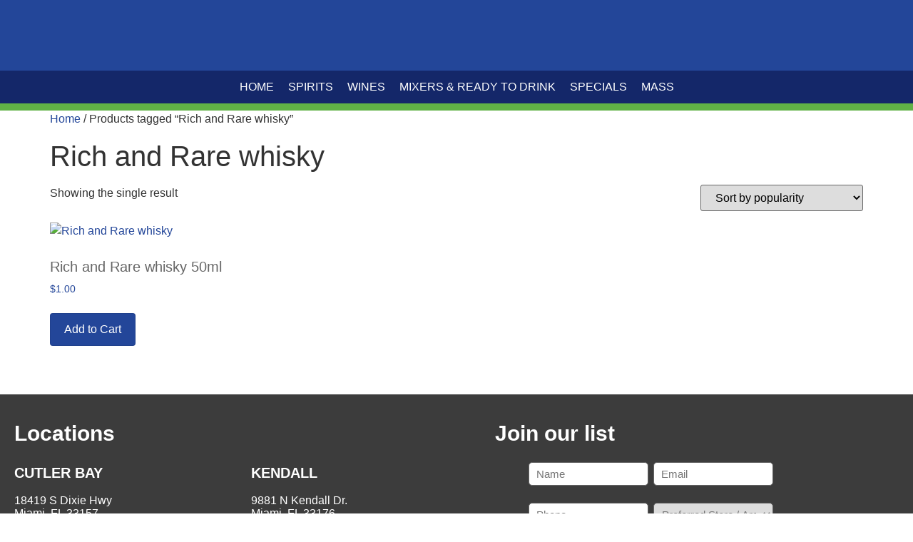

--- FILE ---
content_type: text/html; charset=UTF-8
request_url: https://www.checkersliquors.com/product-tag/rich-and-rare-whisky/
body_size: 32149
content:
<!doctype html>
<html lang="en-US">
<head>
	<meta charset="UTF-8">
	<meta name="viewport" content="width=device-width, initial-scale=1">
	<link rel="profile" href="https://gmpg.org/xfn/11">
	<meta name='robots' content='index, follow, max-image-preview:large, max-snippet:-1, max-video-preview:-1' />

	<!-- This site is optimized with the Yoast SEO plugin v26.7 - https://yoast.com/wordpress/plugins/seo/ -->
	<title>Rich and Rare whisky Archives - Checkers Discount Liquors &amp; Wines</title>
	<link rel="canonical" href="https://www.checkersliquors.com/product-tag/rich-and-rare-whisky/" />
	<meta property="og:locale" content="en_US" />
	<meta property="og:type" content="article" />
	<meta property="og:title" content="Rich and Rare whisky Archives - Checkers Discount Liquors &amp; Wines" />
	<meta property="og:url" content="https://www.checkersliquors.com/product-tag/rich-and-rare-whisky/" />
	<meta property="og:site_name" content="Checkers Discount Liquors &amp; Wines" />
	<meta name="twitter:card" content="summary_large_image" />
	<script type="application/ld+json" class="yoast-schema-graph">{"@context":"https://schema.org","@graph":[{"@type":"CollectionPage","@id":"https://www.checkersliquors.com/product-tag/rich-and-rare-whisky/","url":"https://www.checkersliquors.com/product-tag/rich-and-rare-whisky/","name":"Rich and Rare whisky Archives - Checkers Discount Liquors &amp; Wines","isPartOf":{"@id":"https://www.checkersliquors.com/#website"},"primaryImageOfPage":{"@id":"https://www.checkersliquors.com/product-tag/rich-and-rare-whisky/#primaryimage"},"image":{"@id":"https://www.checkersliquors.com/product-tag/rich-and-rare-whisky/#primaryimage"},"thumbnailUrl":"https://www.checkersliquors.com/wp-content/uploads/2020/02/products-Rich-and-Rare-whisky.jpg","breadcrumb":{"@id":"https://www.checkersliquors.com/product-tag/rich-and-rare-whisky/#breadcrumb"},"inLanguage":"en-US"},{"@type":"ImageObject","inLanguage":"en-US","@id":"https://www.checkersliquors.com/product-tag/rich-and-rare-whisky/#primaryimage","url":"https://www.checkersliquors.com/wp-content/uploads/2020/02/products-Rich-and-Rare-whisky.jpg","contentUrl":"https://www.checkersliquors.com/wp-content/uploads/2020/02/products-Rich-and-Rare-whisky.jpg","width":400,"height":600,"caption":"Rich and Rare whisky"},{"@type":"BreadcrumbList","@id":"https://www.checkersliquors.com/product-tag/rich-and-rare-whisky/#breadcrumb","itemListElement":[{"@type":"ListItem","position":1,"name":"Home","item":"https://www.checkersliquors.com/"},{"@type":"ListItem","position":2,"name":"Rich and Rare whisky"}]},{"@type":"WebSite","@id":"https://www.checkersliquors.com/#website","url":"https://www.checkersliquors.com/","name":"Checkers Discount Liquors &amp; Wines","description":"","potentialAction":[{"@type":"SearchAction","target":{"@type":"EntryPoint","urlTemplate":"https://www.checkersliquors.com/?s={search_term_string}"},"query-input":{"@type":"PropertyValueSpecification","valueRequired":true,"valueName":"search_term_string"}}],"inLanguage":"en-US"}]}</script>
	<!-- / Yoast SEO plugin. -->


<link rel="alternate" type="application/rss+xml" title="Checkers Discount Liquors &amp; Wines &raquo; Feed" href="https://www.checkersliquors.com/feed/" />
<link rel="alternate" type="application/rss+xml" title="Checkers Discount Liquors &amp; Wines &raquo; Comments Feed" href="https://www.checkersliquors.com/comments/feed/" />
<link rel="alternate" type="application/rss+xml" title="Checkers Discount Liquors &amp; Wines &raquo; Rich and Rare whisky Tag Feed" href="https://www.checkersliquors.com/product-tag/rich-and-rare-whisky/feed/" />
<style id='wp-img-auto-sizes-contain-inline-css'>
img:is([sizes=auto i],[sizes^="auto," i]){contain-intrinsic-size:3000px 1500px}
/*# sourceURL=wp-img-auto-sizes-contain-inline-css */
</style>
<style id='wp-emoji-styles-inline-css'>

	img.wp-smiley, img.emoji {
		display: inline !important;
		border: none !important;
		box-shadow: none !important;
		height: 1em !important;
		width: 1em !important;
		margin: 0 0.07em !important;
		vertical-align: -0.1em !important;
		background: none !important;
		padding: 0 !important;
	}
/*# sourceURL=wp-emoji-styles-inline-css */
</style>
<link rel='stylesheet' id='wp-block-library-css' href='https://www.checkersliquors.com/wp-includes/css/dist/block-library/style.min.css?ver=6.9' media='all' />
<style id='global-styles-inline-css'>
:root{--wp--preset--aspect-ratio--square: 1;--wp--preset--aspect-ratio--4-3: 4/3;--wp--preset--aspect-ratio--3-4: 3/4;--wp--preset--aspect-ratio--3-2: 3/2;--wp--preset--aspect-ratio--2-3: 2/3;--wp--preset--aspect-ratio--16-9: 16/9;--wp--preset--aspect-ratio--9-16: 9/16;--wp--preset--color--black: #000000;--wp--preset--color--cyan-bluish-gray: #abb8c3;--wp--preset--color--white: #ffffff;--wp--preset--color--pale-pink: #f78da7;--wp--preset--color--vivid-red: #cf2e2e;--wp--preset--color--luminous-vivid-orange: #ff6900;--wp--preset--color--luminous-vivid-amber: #fcb900;--wp--preset--color--light-green-cyan: #7bdcb5;--wp--preset--color--vivid-green-cyan: #00d084;--wp--preset--color--pale-cyan-blue: #8ed1fc;--wp--preset--color--vivid-cyan-blue: #0693e3;--wp--preset--color--vivid-purple: #9b51e0;--wp--preset--gradient--vivid-cyan-blue-to-vivid-purple: linear-gradient(135deg,rgb(6,147,227) 0%,rgb(155,81,224) 100%);--wp--preset--gradient--light-green-cyan-to-vivid-green-cyan: linear-gradient(135deg,rgb(122,220,180) 0%,rgb(0,208,130) 100%);--wp--preset--gradient--luminous-vivid-amber-to-luminous-vivid-orange: linear-gradient(135deg,rgb(252,185,0) 0%,rgb(255,105,0) 100%);--wp--preset--gradient--luminous-vivid-orange-to-vivid-red: linear-gradient(135deg,rgb(255,105,0) 0%,rgb(207,46,46) 100%);--wp--preset--gradient--very-light-gray-to-cyan-bluish-gray: linear-gradient(135deg,rgb(238,238,238) 0%,rgb(169,184,195) 100%);--wp--preset--gradient--cool-to-warm-spectrum: linear-gradient(135deg,rgb(74,234,220) 0%,rgb(151,120,209) 20%,rgb(207,42,186) 40%,rgb(238,44,130) 60%,rgb(251,105,98) 80%,rgb(254,248,76) 100%);--wp--preset--gradient--blush-light-purple: linear-gradient(135deg,rgb(255,206,236) 0%,rgb(152,150,240) 100%);--wp--preset--gradient--blush-bordeaux: linear-gradient(135deg,rgb(254,205,165) 0%,rgb(254,45,45) 50%,rgb(107,0,62) 100%);--wp--preset--gradient--luminous-dusk: linear-gradient(135deg,rgb(255,203,112) 0%,rgb(199,81,192) 50%,rgb(65,88,208) 100%);--wp--preset--gradient--pale-ocean: linear-gradient(135deg,rgb(255,245,203) 0%,rgb(182,227,212) 50%,rgb(51,167,181) 100%);--wp--preset--gradient--electric-grass: linear-gradient(135deg,rgb(202,248,128) 0%,rgb(113,206,126) 100%);--wp--preset--gradient--midnight: linear-gradient(135deg,rgb(2,3,129) 0%,rgb(40,116,252) 100%);--wp--preset--font-size--small: 13px;--wp--preset--font-size--medium: 20px;--wp--preset--font-size--large: 36px;--wp--preset--font-size--x-large: 42px;--wp--preset--spacing--20: 0.44rem;--wp--preset--spacing--30: 0.67rem;--wp--preset--spacing--40: 1rem;--wp--preset--spacing--50: 1.5rem;--wp--preset--spacing--60: 2.25rem;--wp--preset--spacing--70: 3.38rem;--wp--preset--spacing--80: 5.06rem;--wp--preset--shadow--natural: 6px 6px 9px rgba(0, 0, 0, 0.2);--wp--preset--shadow--deep: 12px 12px 50px rgba(0, 0, 0, 0.4);--wp--preset--shadow--sharp: 6px 6px 0px rgba(0, 0, 0, 0.2);--wp--preset--shadow--outlined: 6px 6px 0px -3px rgb(255, 255, 255), 6px 6px rgb(0, 0, 0);--wp--preset--shadow--crisp: 6px 6px 0px rgb(0, 0, 0);}:root { --wp--style--global--content-size: 800px;--wp--style--global--wide-size: 1200px; }:where(body) { margin: 0; }.wp-site-blocks > .alignleft { float: left; margin-right: 2em; }.wp-site-blocks > .alignright { float: right; margin-left: 2em; }.wp-site-blocks > .aligncenter { justify-content: center; margin-left: auto; margin-right: auto; }:where(.wp-site-blocks) > * { margin-block-start: 24px; margin-block-end: 0; }:where(.wp-site-blocks) > :first-child { margin-block-start: 0; }:where(.wp-site-blocks) > :last-child { margin-block-end: 0; }:root { --wp--style--block-gap: 24px; }:root :where(.is-layout-flow) > :first-child{margin-block-start: 0;}:root :where(.is-layout-flow) > :last-child{margin-block-end: 0;}:root :where(.is-layout-flow) > *{margin-block-start: 24px;margin-block-end: 0;}:root :where(.is-layout-constrained) > :first-child{margin-block-start: 0;}:root :where(.is-layout-constrained) > :last-child{margin-block-end: 0;}:root :where(.is-layout-constrained) > *{margin-block-start: 24px;margin-block-end: 0;}:root :where(.is-layout-flex){gap: 24px;}:root :where(.is-layout-grid){gap: 24px;}.is-layout-flow > .alignleft{float: left;margin-inline-start: 0;margin-inline-end: 2em;}.is-layout-flow > .alignright{float: right;margin-inline-start: 2em;margin-inline-end: 0;}.is-layout-flow > .aligncenter{margin-left: auto !important;margin-right: auto !important;}.is-layout-constrained > .alignleft{float: left;margin-inline-start: 0;margin-inline-end: 2em;}.is-layout-constrained > .alignright{float: right;margin-inline-start: 2em;margin-inline-end: 0;}.is-layout-constrained > .aligncenter{margin-left: auto !important;margin-right: auto !important;}.is-layout-constrained > :where(:not(.alignleft):not(.alignright):not(.alignfull)){max-width: var(--wp--style--global--content-size);margin-left: auto !important;margin-right: auto !important;}.is-layout-constrained > .alignwide{max-width: var(--wp--style--global--wide-size);}body .is-layout-flex{display: flex;}.is-layout-flex{flex-wrap: wrap;align-items: center;}.is-layout-flex > :is(*, div){margin: 0;}body .is-layout-grid{display: grid;}.is-layout-grid > :is(*, div){margin: 0;}body{padding-top: 0px;padding-right: 0px;padding-bottom: 0px;padding-left: 0px;}a:where(:not(.wp-element-button)){text-decoration: underline;}:root :where(.wp-element-button, .wp-block-button__link){background-color: #32373c;border-width: 0;color: #fff;font-family: inherit;font-size: inherit;font-style: inherit;font-weight: inherit;letter-spacing: inherit;line-height: inherit;padding-top: calc(0.667em + 2px);padding-right: calc(1.333em + 2px);padding-bottom: calc(0.667em + 2px);padding-left: calc(1.333em + 2px);text-decoration: none;text-transform: inherit;}.has-black-color{color: var(--wp--preset--color--black) !important;}.has-cyan-bluish-gray-color{color: var(--wp--preset--color--cyan-bluish-gray) !important;}.has-white-color{color: var(--wp--preset--color--white) !important;}.has-pale-pink-color{color: var(--wp--preset--color--pale-pink) !important;}.has-vivid-red-color{color: var(--wp--preset--color--vivid-red) !important;}.has-luminous-vivid-orange-color{color: var(--wp--preset--color--luminous-vivid-orange) !important;}.has-luminous-vivid-amber-color{color: var(--wp--preset--color--luminous-vivid-amber) !important;}.has-light-green-cyan-color{color: var(--wp--preset--color--light-green-cyan) !important;}.has-vivid-green-cyan-color{color: var(--wp--preset--color--vivid-green-cyan) !important;}.has-pale-cyan-blue-color{color: var(--wp--preset--color--pale-cyan-blue) !important;}.has-vivid-cyan-blue-color{color: var(--wp--preset--color--vivid-cyan-blue) !important;}.has-vivid-purple-color{color: var(--wp--preset--color--vivid-purple) !important;}.has-black-background-color{background-color: var(--wp--preset--color--black) !important;}.has-cyan-bluish-gray-background-color{background-color: var(--wp--preset--color--cyan-bluish-gray) !important;}.has-white-background-color{background-color: var(--wp--preset--color--white) !important;}.has-pale-pink-background-color{background-color: var(--wp--preset--color--pale-pink) !important;}.has-vivid-red-background-color{background-color: var(--wp--preset--color--vivid-red) !important;}.has-luminous-vivid-orange-background-color{background-color: var(--wp--preset--color--luminous-vivid-orange) !important;}.has-luminous-vivid-amber-background-color{background-color: var(--wp--preset--color--luminous-vivid-amber) !important;}.has-light-green-cyan-background-color{background-color: var(--wp--preset--color--light-green-cyan) !important;}.has-vivid-green-cyan-background-color{background-color: var(--wp--preset--color--vivid-green-cyan) !important;}.has-pale-cyan-blue-background-color{background-color: var(--wp--preset--color--pale-cyan-blue) !important;}.has-vivid-cyan-blue-background-color{background-color: var(--wp--preset--color--vivid-cyan-blue) !important;}.has-vivid-purple-background-color{background-color: var(--wp--preset--color--vivid-purple) !important;}.has-black-border-color{border-color: var(--wp--preset--color--black) !important;}.has-cyan-bluish-gray-border-color{border-color: var(--wp--preset--color--cyan-bluish-gray) !important;}.has-white-border-color{border-color: var(--wp--preset--color--white) !important;}.has-pale-pink-border-color{border-color: var(--wp--preset--color--pale-pink) !important;}.has-vivid-red-border-color{border-color: var(--wp--preset--color--vivid-red) !important;}.has-luminous-vivid-orange-border-color{border-color: var(--wp--preset--color--luminous-vivid-orange) !important;}.has-luminous-vivid-amber-border-color{border-color: var(--wp--preset--color--luminous-vivid-amber) !important;}.has-light-green-cyan-border-color{border-color: var(--wp--preset--color--light-green-cyan) !important;}.has-vivid-green-cyan-border-color{border-color: var(--wp--preset--color--vivid-green-cyan) !important;}.has-pale-cyan-blue-border-color{border-color: var(--wp--preset--color--pale-cyan-blue) !important;}.has-vivid-cyan-blue-border-color{border-color: var(--wp--preset--color--vivid-cyan-blue) !important;}.has-vivid-purple-border-color{border-color: var(--wp--preset--color--vivid-purple) !important;}.has-vivid-cyan-blue-to-vivid-purple-gradient-background{background: var(--wp--preset--gradient--vivid-cyan-blue-to-vivid-purple) !important;}.has-light-green-cyan-to-vivid-green-cyan-gradient-background{background: var(--wp--preset--gradient--light-green-cyan-to-vivid-green-cyan) !important;}.has-luminous-vivid-amber-to-luminous-vivid-orange-gradient-background{background: var(--wp--preset--gradient--luminous-vivid-amber-to-luminous-vivid-orange) !important;}.has-luminous-vivid-orange-to-vivid-red-gradient-background{background: var(--wp--preset--gradient--luminous-vivid-orange-to-vivid-red) !important;}.has-very-light-gray-to-cyan-bluish-gray-gradient-background{background: var(--wp--preset--gradient--very-light-gray-to-cyan-bluish-gray) !important;}.has-cool-to-warm-spectrum-gradient-background{background: var(--wp--preset--gradient--cool-to-warm-spectrum) !important;}.has-blush-light-purple-gradient-background{background: var(--wp--preset--gradient--blush-light-purple) !important;}.has-blush-bordeaux-gradient-background{background: var(--wp--preset--gradient--blush-bordeaux) !important;}.has-luminous-dusk-gradient-background{background: var(--wp--preset--gradient--luminous-dusk) !important;}.has-pale-ocean-gradient-background{background: var(--wp--preset--gradient--pale-ocean) !important;}.has-electric-grass-gradient-background{background: var(--wp--preset--gradient--electric-grass) !important;}.has-midnight-gradient-background{background: var(--wp--preset--gradient--midnight) !important;}.has-small-font-size{font-size: var(--wp--preset--font-size--small) !important;}.has-medium-font-size{font-size: var(--wp--preset--font-size--medium) !important;}.has-large-font-size{font-size: var(--wp--preset--font-size--large) !important;}.has-x-large-font-size{font-size: var(--wp--preset--font-size--x-large) !important;}
:root :where(.wp-block-pullquote){font-size: 1.5em;line-height: 1.6;}
/*# sourceURL=global-styles-inline-css */
</style>
<link rel='stylesheet' id='contact-form-7-css' href='https://www.checkersliquors.com/wp-content/plugins/contact-form-7/includes/css/styles.css?ver=6.1.4' media='all' />
<link rel='stylesheet' id='jquery-modal-css' href='https://www.checkersliquors.com/wp-content/plugins/extra-fees-for-woocommerce/assets/css/jquery.modal.min.css?ver=6.1.0' media='all' />
<link rel='stylesheet' id='woocommerce-layout-css' href='https://www.checkersliquors.com/wp-content/plugins/woocommerce/assets/css/woocommerce-layout.css?ver=10.4.3' media='all' />
<link rel='stylesheet' id='woocommerce-smallscreen-css' href='https://www.checkersliquors.com/wp-content/plugins/woocommerce/assets/css/woocommerce-smallscreen.css?ver=10.4.3' media='only screen and (max-width: 768px)' />
<link rel='stylesheet' id='woocommerce-general-css' href='https://www.checkersliquors.com/wp-content/plugins/woocommerce/assets/css/woocommerce.css?ver=10.4.3' media='all' />
<style id='woocommerce-inline-inline-css'>
.woocommerce form .form-row .required { visibility: visible; }
/*# sourceURL=woocommerce-inline-inline-css */
</style>
<link rel='stylesheet' id='wpcf7-redirect-script-frontend-css' href='https://www.checkersliquors.com/wp-content/plugins/wpcf7-redirect/build/assets/frontend-script.css?ver=2c532d7e2be36f6af233' media='all' />
<link rel='stylesheet' id='wcpf-plugin-style-css' href='https://www.checkersliquors.com/wp-content/plugins/woocommerce-product-filters/assets/css/plugin.css?ver=1.4.32' media='all' />
<link rel='stylesheet' id='hello-elementor-css' href='https://www.checkersliquors.com/wp-content/themes/hello-elementor/assets/css/reset.css?ver=3.4.5' media='all' />
<link rel='stylesheet' id='hello-elementor-theme-style-css' href='https://www.checkersliquors.com/wp-content/themes/hello-elementor/assets/css/theme.css?ver=3.4.5' media='all' />
<link rel='stylesheet' id='hello-elementor-header-footer-css' href='https://www.checkersliquors.com/wp-content/themes/hello-elementor/assets/css/header-footer.css?ver=3.4.5' media='all' />
<link rel='stylesheet' id='e-animation-slideInDown-css' href='https://www.checkersliquors.com/wp-content/plugins/elementor/assets/lib/animations/styles/slideInDown.min.css?ver=3.34.1' media='all' />
<link rel='stylesheet' id='elementor-frontend-css' href='https://www.checkersliquors.com/wp-content/plugins/elementor/assets/css/frontend.min.css?ver=3.34.1' media='all' />
<link rel='stylesheet' id='widget-image-css' href='https://www.checkersliquors.com/wp-content/plugins/elementor/assets/css/widget-image.min.css?ver=3.34.1' media='all' />
<link rel='stylesheet' id='swiper-css' href='https://www.checkersliquors.com/wp-content/plugins/elementor/assets/lib/swiper/v8/css/swiper.min.css?ver=8.4.5' media='all' />
<link rel='stylesheet' id='e-swiper-css' href='https://www.checkersliquors.com/wp-content/plugins/elementor/assets/css/conditionals/e-swiper.min.css?ver=3.34.1' media='all' />
<link rel='stylesheet' id='widget-woocommerce-menu-cart-css' href='https://www.checkersliquors.com/wp-content/plugins/elementor-pro/assets/css/widget-woocommerce-menu-cart.min.css?ver=3.34.0' media='all' />
<link rel='stylesheet' id='e-animation-fadeIn-css' href='https://www.checkersliquors.com/wp-content/plugins/elementor/assets/lib/animations/styles/fadeIn.min.css?ver=3.34.1' media='all' />
<link rel='stylesheet' id='widget-nav-menu-css' href='https://www.checkersliquors.com/wp-content/plugins/elementor-pro/assets/css/widget-nav-menu.min.css?ver=3.34.0' media='all' />
<link rel='stylesheet' id='widget-heading-css' href='https://www.checkersliquors.com/wp-content/plugins/elementor/assets/css/widget-heading.min.css?ver=3.34.1' media='all' />
<link rel='stylesheet' id='e-motion-fx-css' href='https://www.checkersliquors.com/wp-content/plugins/elementor-pro/assets/css/modules/motion-fx.min.css?ver=3.34.0' media='all' />
<link rel='stylesheet' id='e-animation-grow-css' href='https://www.checkersliquors.com/wp-content/plugins/elementor/assets/lib/animations/styles/e-animation-grow.min.css?ver=3.34.1' media='all' />
<link rel='stylesheet' id='widget-social-icons-css' href='https://www.checkersliquors.com/wp-content/plugins/elementor/assets/css/widget-social-icons.min.css?ver=3.34.1' media='all' />
<link rel='stylesheet' id='e-apple-webkit-css' href='https://www.checkersliquors.com/wp-content/plugins/elementor/assets/css/conditionals/apple-webkit.min.css?ver=3.34.1' media='all' />
<link rel='stylesheet' id='elementor-icons-css' href='https://www.checkersliquors.com/wp-content/plugins/elementor/assets/lib/eicons/css/elementor-icons.min.css?ver=5.45.0' media='all' />
<link rel='stylesheet' id='elementor-post-58-css' href='https://www.checkersliquors.com/wp-content/uploads/elementor/css/post-58.css?ver=1768230783' media='all' />
<link rel='stylesheet' id='ppom-main-css' href='https://www.checkersliquors.com/wp-content/plugins/woocommerce-product-addon/css/ppom-style.css?ver=33.0.18' media='all' />
<link rel='stylesheet' id='elementor-post-161-css' href='https://www.checkersliquors.com/wp-content/uploads/elementor/css/post-161.css?ver=1768230783' media='all' />
<link rel='stylesheet' id='elementor-post-147-css' href='https://www.checkersliquors.com/wp-content/uploads/elementor/css/post-147.css?ver=1768230783' media='all' />
<link rel='stylesheet' id='elementor-gf-local-roboto-css' href='https://www.checkersliquors.com/wp-content/uploads/elementor/google-fonts/css/roboto.css?ver=1742578407' media='all' />
<link rel='stylesheet' id='elementor-gf-local-robotoslab-css' href='https://www.checkersliquors.com/wp-content/uploads/elementor/google-fonts/css/robotoslab.css?ver=1742578413' media='all' />
<link rel='stylesheet' id='elementor-icons-shared-0-css' href='https://www.checkersliquors.com/wp-content/plugins/elementor/assets/lib/font-awesome/css/fontawesome.min.css?ver=5.15.3' media='all' />
<link rel='stylesheet' id='elementor-icons-fa-solid-css' href='https://www.checkersliquors.com/wp-content/plugins/elementor/assets/lib/font-awesome/css/solid.min.css?ver=5.15.3' media='all' />
<link rel='stylesheet' id='elementor-icons-fa-brands-css' href='https://www.checkersliquors.com/wp-content/plugins/elementor/assets/lib/font-awesome/css/brands.min.css?ver=5.15.3' media='all' />
<script src="https://www.checkersliquors.com/wp-includes/js/jquery/jquery.min.js?ver=3.7.1" id="jquery-core-js"></script>
<script src="https://www.checkersliquors.com/wp-includes/js/jquery/jquery-migrate.min.js?ver=3.4.1" id="jquery-migrate-js"></script>
<script src="https://www.checkersliquors.com/wp-content/plugins/woocommerce/assets/js/jquery-blockui/jquery.blockUI.min.js?ver=2.7.0-wc.10.4.3" id="wc-jquery-blockui-js" defer data-wp-strategy="defer"></script>
<script id="wc-add-to-cart-js-extra">
var wc_add_to_cart_params = {"ajax_url":"/wp-admin/admin-ajax.php","wc_ajax_url":"/?wc-ajax=%%endpoint%%","i18n_view_cart":"View cart","cart_url":"https://www.checkersliquors.com/cart/","is_cart":"","cart_redirect_after_add":"no"};
//# sourceURL=wc-add-to-cart-js-extra
</script>
<script src="https://www.checkersliquors.com/wp-content/plugins/woocommerce/assets/js/frontend/add-to-cart.min.js?ver=10.4.3" id="wc-add-to-cart-js" defer data-wp-strategy="defer"></script>
<script src="https://www.checkersliquors.com/wp-content/plugins/woocommerce/assets/js/js-cookie/js.cookie.min.js?ver=2.1.4-wc.10.4.3" id="wc-js-cookie-js" defer data-wp-strategy="defer"></script>
<script id="woocommerce-js-extra">
var woocommerce_params = {"ajax_url":"/wp-admin/admin-ajax.php","wc_ajax_url":"/?wc-ajax=%%endpoint%%","i18n_password_show":"Show password","i18n_password_hide":"Hide password"};
//# sourceURL=woocommerce-js-extra
</script>
<script src="https://www.checkersliquors.com/wp-content/plugins/woocommerce/assets/js/frontend/woocommerce.min.js?ver=10.4.3" id="woocommerce-js" defer data-wp-strategy="defer"></script>
<script src="https://www.checkersliquors.com/wp-includes/js/jquery/ui/core.min.js?ver=1.13.3" id="jquery-ui-core-js"></script>
<script src="https://www.checkersliquors.com/wp-includes/js/jquery/ui/mouse.min.js?ver=1.13.3" id="jquery-ui-mouse-js"></script>
<script src="https://www.checkersliquors.com/wp-includes/js/jquery/ui/slider.min.js?ver=1.13.3" id="jquery-ui-slider-js"></script>
<script src="https://www.checkersliquors.com/wp-content/plugins/woocommerce-product-filters/assets/js/front-vendor.js?ver=1.4.32" id="wcpf-plugin-vendor-script-js"></script>
<script src="https://www.checkersliquors.com/wp-includes/js/underscore.min.js?ver=1.13.7" id="underscore-js"></script>
<script id="wp-util-js-extra">
var _wpUtilSettings = {"ajax":{"url":"/wp-admin/admin-ajax.php"}};
//# sourceURL=wp-util-js-extra
</script>
<script src="https://www.checkersliquors.com/wp-includes/js/wp-util.min.js?ver=6.9" id="wp-util-js"></script>
<script src="https://www.checkersliquors.com/wp-content/plugins/woocommerce/assets/js/accounting/accounting.min.js?ver=0.4.2" id="wc-accounting-js"></script>
<script id="wcpf-plugin-script-js-extra">
var WCPFData = {"registerEntities":{"Project":{"id":"Project","class":"WooCommerce_Product_Filter_Plugin\\Entity","post_type":"wcpf_project","label":"Project","default_options":{"urlNavigation":"query","filteringStarts":"auto","urlNavigationOptions":[],"useComponents":["pagination","sorting","results-count","page-title","breadcrumb"],"paginationAjax":true,"sortingAjax":true,"productsContainerSelector":".products","paginationSelector":".woocommerce-pagination","resultCountSelector":".woocommerce-result-count","sortingSelector":".woocommerce-ordering","pageTitleSelector":".woocommerce-products-header__title","breadcrumbSelector":".woocommerce-breadcrumb","multipleContainersForProducts":true},"is_grouped":true,"editor_component_class":"WooCommerce_Product_Filter_Plugin\\Project\\Editor_Component","filter_component_class":"WooCommerce_Product_Filter_Plugin\\Project\\Filter_Component","variations":false},"BoxListField":{"id":"BoxListField","class":"WooCommerce_Product_Filter_Plugin\\Entity","post_type":"wcpf_item","label":"Box List","default_options":{"itemsSource":"attribute","itemsDisplay":"all","queryType":"or","itemsDisplayHierarchical":true,"displayHierarchicalCollapsed":false,"displayTitle":true,"displayToggleContent":true,"defaultToggleState":"show","cssClass":"","actionForEmptyOptions":"hide","displayProductCount":true,"productCountPolicy":"for-option-only","multiSelect":true,"boxSize":"45px"},"is_grouped":false,"editor_component_class":"WooCommerce_Product_Filter_Plugin\\Field\\Box_list\\Editor_Component","filter_component_class":"WooCommerce_Product_Filter_Plugin\\Field\\Box_List\\Filter_Component","variations":true},"CheckBoxListField":{"id":"CheckBoxListField","class":"WooCommerce_Product_Filter_Plugin\\Entity","post_type":"wcpf_item","label":"Checkbox","default_options":{"itemsSource":"attribute","itemsDisplay":"all","queryType":"or","itemsDisplayHierarchical":true,"displayHierarchicalCollapsed":false,"displayTitle":true,"displayToggleContent":true,"defaultToggleState":"show","cssClass":"","actionForEmptyOptions":"hide","displayProductCount":true,"productCountPolicy":"for-option-only","seeMoreOptionsBy":"scrollbar","heightOfVisibleContent":12},"is_grouped":false,"editor_component_class":"WooCommerce_Product_Filter_Plugin\\Field\\Check_Box_List\\Editor_Component","filter_component_class":"WooCommerce_Product_Filter_Plugin\\Field\\Check_Box_List\\Filter_Component","variations":true},"DropDownListField":{"id":"DropDownListField","class":"WooCommerce_Product_Filter_Plugin\\Entity","post_type":"wcpf_item","label":"Drop Down","default_options":{"itemsSource":"attribute","itemsDisplay":"all","queryType":"or","itemsDisplayHierarchical":true,"displayHierarchicalCollapsed":false,"displayTitle":true,"displayToggleContent":true,"defaultToggleState":"show","cssClass":"","actionForEmptyOptions":"hide","displayProductCount":true,"productCountPolicy":"for-option-only","titleItemReset":"Show all"},"is_grouped":false,"editor_component_class":"WooCommerce_Product_Filter_Plugin\\Field\\Drop_Down_List\\Editor_Component","filter_component_class":"WooCommerce_Product_Filter_Plugin\\Field\\Drop_Down_List\\Filter_Component","variations":true},"ButtonField":{"id":"ButtonField","class":"WooCommerce_Product_Filter_Plugin\\Entity","post_type":"wcpf_item","label":"Button","default_options":{"cssClass":"","action":"reset"},"is_grouped":false,"editor_component_class":"WooCommerce_Product_Filter_Plugin\\Field\\Button\\Editor_Component","filter_component_class":"WooCommerce_Product_Filter_Plugin\\Field\\Button\\Filter_Component","variations":true},"ColorListField":{"id":"ColorListField","class":"WooCommerce_Product_Filter_Plugin\\Entity","post_type":"wcpf_item","label":"Colors","default_options":{"itemsSource":"attribute","itemsDisplay":"all","queryType":"or","itemsDisplayHierarchical":true,"displayHierarchicalCollapsed":false,"displayTitle":true,"displayToggleContent":true,"defaultToggleState":"show","cssClass":"","actionForEmptyOptions":"hide","displayProductCount":true,"productCountPolicy":"for-option-only","optionKey":"colors"},"is_grouped":false,"editor_component_class":"WooCommerce_Product_Filter_Plugin\\Field\\Color_List\\Editor_Component","filter_component_class":"WooCommerce_Product_Filter_Plugin\\Field\\Color_List\\Filter_Component","variations":true},"RadioListField":{"id":"RadioListField","class":"WooCommerce_Product_Filter_Plugin\\Entity","post_type":"wcpf_item","label":"Radio","default_options":{"itemsSource":"attribute","itemsDisplay":"all","queryType":"or","itemsDisplayHierarchical":true,"displayHierarchicalCollapsed":false,"displayTitle":true,"displayToggleContent":true,"defaultToggleState":"show","cssClass":"","actionForEmptyOptions":"hide","displayProductCount":true,"productCountPolicy":"for-option-only","titleItemReset":"Show all","seeMoreOptionsBy":"scrollbar","heightOfVisibleContent":12},"is_grouped":false,"editor_component_class":"WooCommerce_Product_Filter_Plugin\\Field\\Radio_List\\Editor_Component","filter_component_class":"WooCommerce_Product_Filter_Plugin\\Field\\Radio_List\\Filter_Component","variations":true},"TextListField":{"id":"TextListField","class":"WooCommerce_Product_Filter_Plugin\\Entity","post_type":"wcpf_item","label":"Text List","default_options":{"itemsSource":"attribute","itemsDisplay":"all","queryType":"or","itemsDisplayHierarchical":true,"displayHierarchicalCollapsed":false,"displayTitle":true,"displayToggleContent":true,"defaultToggleState":"show","cssClass":"","actionForEmptyOptions":"hide","displayProductCount":true,"productCountPolicy":"for-option-only","multiSelect":true,"useInlineStyle":false},"is_grouped":false,"editor_component_class":"WooCommerce_Product_Filter_Plugin\\Field\\Text_List\\Editor_Component","filter_component_class":"WooCommerce_Product_Filter_Plugin\\Field\\Text_List\\Filter_Component","variations":true},"PriceSliderField":{"id":"PriceSliderField","class":"WooCommerce_Product_Filter_Plugin\\Entity","post_type":"wcpf_item","label":"Price slider","default_options":{"minPriceOptionKey":"min-price","maxPriceOptionKey":"max-price","optionKey":"price","optionKeyFormat":"dash","cssClass":"","displayMinMaxInput":true,"displayTitle":true,"displayToggleContent":true,"defaultToggleState":"show","displayPriceLabel":true},"is_grouped":false,"editor_component_class":"WooCommerce_Product_Filter_Plugin\\Field\\Price_Slider\\Editor_Component","filter_component_class":"WooCommerce_Product_Filter_Plugin\\Field\\Price_Slider\\Filter_Component","variations":false},"SimpleBoxLayout":{"id":"SimpleBoxLayout","class":"WooCommerce_Product_Filter_Plugin\\Entity","post_type":"wcpf_item","label":"Simple Box","default_options":{"displayToggleContent":true,"defaultToggleState":"show","cssClass":""},"is_grouped":true,"editor_component_class":"WooCommerce_Product_Filter_Plugin\\Layout\\Simple_Box\\Editor_Component","filter_component_class":"WooCommerce_Product_Filter_Plugin\\Layout\\Simple_Box\\Filter_Component","variations":false},"ColumnsLayout":{"id":"ColumnsLayout","class":"WooCommerce_Product_Filter_Plugin\\Entity","post_type":"wcpf_item","label":"Columns","default_options":{"columns":[{"entities":[],"options":{"width":"50%"}}]},"is_grouped":true,"editor_component_class":"WooCommerce_Product_Filter_Plugin\\Layout\\Columns\\Editor_Component","filter_component_class":"WooCommerce_Product_Filter_Plugin\\Layout\\Columns\\Filter_Component","variations":false}},"messages":{"selectNoMatchesFound":"No matches found"},"selectors":{"productsContainer":".products","paginationContainer":".woocommerce-pagination","resultCount":".woocommerce-result-count","sorting":".woocommerce-ordering","pageTitle":".woocommerce-products-header__title","breadcrumb":".woocommerce-breadcrumb"},"pageUrl":"https://www.checkersliquors.com/product-tag/rich-and-rare-whisky/","isPaged":"","scriptAfterProductsUpdate":"","scrollTop":"no","priceFormat":{"currencyFormatNumDecimals":0,"currencyFormatSymbol":"&#36;","currencyFormatDecimalSep":".","currencyFormatThousandSep":",","currencyFormat":"%s%v"}};
//# sourceURL=wcpf-plugin-script-js-extra
</script>
<script src="https://www.checkersliquors.com/wp-content/plugins/woocommerce-product-filters/assets/build/js/plugin.js?ver=1.4.32" id="wcpf-plugin-script-js"></script>
<link rel="https://api.w.org/" href="https://www.checkersliquors.com/wp-json/" /><link rel="alternate" title="JSON" type="application/json" href="https://www.checkersliquors.com/wp-json/wp/v2/product_tag/4419" /><link rel="EditURI" type="application/rsd+xml" title="RSD" href="https://www.checkersliquors.com/xmlrpc.php?rsd" />
<meta name="generator" content="WordPress 6.9" />
<meta name="generator" content="WooCommerce 10.4.3" />

<!-- This website runs the Product Feed PRO for WooCommerce by AdTribes.io plugin - version woocommercesea_option_installed_version -->
	<noscript><style>.woocommerce-product-gallery{ opacity: 1 !important; }</style></noscript>
	<meta name="generator" content="Elementor 3.34.1; features: additional_custom_breakpoints; settings: css_print_method-external, google_font-enabled, font_display-auto">
<!-- Google Tag Manager -->
<script>(function(w,d,s,l,i){w[l]=w[l]||[];w[l].push({'gtm.start':
new Date().getTime(),event:'gtm.js'});var f=d.getElementsByTagName(s)[0],
j=d.createElement(s),dl=l!='dataLayer'?'&l='+l:'';j.async=true;j.src=
'https://www.googletagmanager.com/gtm.js?id='+i+dl;f.parentNode.insertBefore(j,f);
})(window,document,'script','dataLayer','GTM-WZDK3N2');</script>

<!-- End Google Tag Manager -->

			<style>
				.e-con.e-parent:nth-of-type(n+4):not(.e-lazyloaded):not(.e-no-lazyload),
				.e-con.e-parent:nth-of-type(n+4):not(.e-lazyloaded):not(.e-no-lazyload) * {
					background-image: none !important;
				}
				@media screen and (max-height: 1024px) {
					.e-con.e-parent:nth-of-type(n+3):not(.e-lazyloaded):not(.e-no-lazyload),
					.e-con.e-parent:nth-of-type(n+3):not(.e-lazyloaded):not(.e-no-lazyload) * {
						background-image: none !important;
					}
				}
				@media screen and (max-height: 640px) {
					.e-con.e-parent:nth-of-type(n+2):not(.e-lazyloaded):not(.e-no-lazyload),
					.e-con.e-parent:nth-of-type(n+2):not(.e-lazyloaded):not(.e-no-lazyload) * {
						background-image: none !important;
					}
				}
			</style>
			<meta name="generator" content="Powered by Slider Revolution 6.7.40 - responsive, Mobile-Friendly Slider Plugin for WordPress with comfortable drag and drop interface." />
<script>function setREVStartSize(e){
			//window.requestAnimationFrame(function() {
				window.RSIW = window.RSIW===undefined ? window.innerWidth : window.RSIW;
				window.RSIH = window.RSIH===undefined ? window.innerHeight : window.RSIH;
				try {
					var pw = document.getElementById(e.c).parentNode.offsetWidth,
						newh;
					pw = pw===0 || isNaN(pw) || (e.l=="fullwidth" || e.layout=="fullwidth") ? window.RSIW : pw;
					e.tabw = e.tabw===undefined ? 0 : parseInt(e.tabw);
					e.thumbw = e.thumbw===undefined ? 0 : parseInt(e.thumbw);
					e.tabh = e.tabh===undefined ? 0 : parseInt(e.tabh);
					e.thumbh = e.thumbh===undefined ? 0 : parseInt(e.thumbh);
					e.tabhide = e.tabhide===undefined ? 0 : parseInt(e.tabhide);
					e.thumbhide = e.thumbhide===undefined ? 0 : parseInt(e.thumbhide);
					e.mh = e.mh===undefined || e.mh=="" || e.mh==="auto" ? 0 : parseInt(e.mh,0);
					if(e.layout==="fullscreen" || e.l==="fullscreen")
						newh = Math.max(e.mh,window.RSIH);
					else{
						e.gw = Array.isArray(e.gw) ? e.gw : [e.gw];
						for (var i in e.rl) if (e.gw[i]===undefined || e.gw[i]===0) e.gw[i] = e.gw[i-1];
						e.gh = e.el===undefined || e.el==="" || (Array.isArray(e.el) && e.el.length==0)? e.gh : e.el;
						e.gh = Array.isArray(e.gh) ? e.gh : [e.gh];
						for (var i in e.rl) if (e.gh[i]===undefined || e.gh[i]===0) e.gh[i] = e.gh[i-1];
											
						var nl = new Array(e.rl.length),
							ix = 0,
							sl;
						e.tabw = e.tabhide>=pw ? 0 : e.tabw;
						e.thumbw = e.thumbhide>=pw ? 0 : e.thumbw;
						e.tabh = e.tabhide>=pw ? 0 : e.tabh;
						e.thumbh = e.thumbhide>=pw ? 0 : e.thumbh;
						for (var i in e.rl) nl[i] = e.rl[i]<window.RSIW ? 0 : e.rl[i];
						sl = nl[0];
						for (var i in nl) if (sl>nl[i] && nl[i]>0) { sl = nl[i]; ix=i;}
						var m = pw>(e.gw[ix]+e.tabw+e.thumbw) ? 1 : (pw-(e.tabw+e.thumbw)) / (e.gw[ix]);
						newh =  (e.gh[ix] * m) + (e.tabh + e.thumbh);
					}
					var el = document.getElementById(e.c);
					if (el!==null && el) el.style.height = newh+"px";
					el = document.getElementById(e.c+"_wrapper");
					if (el!==null && el) {
						el.style.height = newh+"px";
						el.style.display = "block";
					}
				} catch(e){
					console.log("Failure at Presize of Slider:" + e)
				}
			//});
		  };</script>
		<style id="wp-custom-css">
			a {
    color: #234699;
}

/*general*/
.content_area.clearfix {
    width: 100% !important;
}

section.content_block_background {
    padding: 0;
}

.negritas h3, .negritas h2, .negritas h1 {
    font-weight: bold !important;
}

/*estilos top*/
section.section_widget.first.three {
    position: relative;
    right: 0px;
    float: right;
    width: 65%;
}

header#header {
    border-bottom: 10px solid #60b146;
}

#navigation li a {
    /*font-weight: 800 !important;*/
    text-transform: uppercase;
}

.box.box_layout.clearfix.column_class.widget.woocommerce.widget_shopping_cart {
    position: relative;
    float: right;
    width: 50%;
}

.box.box_layout.clearfix.column_class.widget.woocommerce.widget_product_search.yith_woocommerce_ajax_search {
    position: relative;
    float: right;
    width: 50%;
}

#header_contents {
    padding: 0;
}

/*Estilos navegacion*/

/*nav#navigation_bar {
    position: relative;
    float: right;
    width: auto;
    top: -54px !important;
}*/

#navigation_bar, .multicolumn-holder, .menu-style-two .stuck #navigation_bar, .menu-style-two .stuck .multicolumn-holder {
    width: 1300px;
}

ul#navigation {
    position: relative;
    float: none;
    margin: 0 auto !important;
}

ul#navigation li a {
    padding: 10px 20px;
}

ul.sub-menu {
    width: 200px !important;
    /*box-shadow: 0 0 10px #000 !important;*/
}

ul.sub-menu li a {
    font-size: 16px;
    text-transform: none !important;
    padding: 5px 10px !important;
}

/*Estilos busqueda y cart*/

input#yith-searchsubmit {
    background-image: url(https://www.checkersliquors.com/wp-content/uploads/2020/03/search-icon.jpg);
    background-size: cover;
    background-position: center center;
    width: 35px;
    height: 35px;
    border: 0;
    font-size: 0;
    position: relative;
    float: left;
}

input#yith-s {
    font-size: 16px;
    border: 0;
    padding: 8px;
    position: relative;
    float: left;
    top: 0px;
    left: 0px;
	  padding-top: 5px;
    padding-bottom: 5px;
    max-width: 275px;
    width: 75%;
	  border-radius: 0px;
}

.autocomplete-suggestions {
    top: 30px !important;
}

ul.cart-top li span.woocommerce-Price-amount.amount {
    display: none;
}

ul.cart-top {
    list-style: none;
}

.icon-basket:before {
    content: '\e73d';
    font-size: 40px;
    color: #fff;
}

li.icon-basket span a {
    text-decoration: none;
    background-color: #df351e;
    padding: 5px;
    border-radius: 8px;
    color: #fff;
    position: relative;
    top: -7px !important;
    margin-left: 3px;
    font-size: 16px;
}

li.icon-basket span a:hover {
    background-color: #fff;
    color: #df351e;
}

.widget_text.box.box_layout.clearfix.column_class.widget.widget_custom_html {
    position: relative;
    width: 200px;
    float: right;
}

/*Estilos woocommerce*/
.with_borders .product_item_holder .featured_image {
    border: 0;
    padding: 5px;
}

.with_borders .product_info {
    padding: 5px;
}

.with_borders > .box {
    border-color: #a2a2a2;
    border-left-width: 1px;
    border-bottom-width: 1px;
    border-style: solid;
    border-top: 0px;
    border-bottom: 0px;
}

.with_borders > .last-row.box:last-child, .with_borders > .box.last {
    box-shadow: 1px 0 0 #a2a2a2;
}

.with_borders .featured_image, .with_borders .box:hover .featured_image {
    box-shadow: none;
}

.product_info h4, .product_item_holder h4 {
    font-size: 18px;
    line-height: 125%;
    font-weight: bold !important;
}

/*span.woocommerce-Price-amount.amount {
    color: #234699 !important;
    background-color: transparent;
    font-size: 20px  !important;
    line-height: 25px;
}*/

a#elementor-menu-cart__toggle_button span.woocommerce-Price-amount.amount {
    color: #c3c3c3 !important;
    font-size: 16px !important;
}

h1 a:hover, h2 a:hover, h3 a:hover, h4 a:hover, h5 a:hover, h6 a:hover, .latest-news-2 .title:hover, .woocommerce ul.cart_list li a:hover, .woocommerce ul.product_list_widget li a:hover, .woocommerce-page ul.cart_list li a:hover, .woocommerce-page ul.product_list_widget li a:hover {
    color: #244799;
}

.social_share .s_buttons, .woocommerce span.onsale, .woocommerce-page span.onsale, .woocommerce mark, .woocommerce .addresses .title .edit, .woocommerce-page .addresses .title .edit, .flex-active-slide .caption-one, .flexslider .flex-direction-nav a, .flexslider .carousel .flex-direction-nav a, .imgeffect a, .featured .default_icon .heading_icon, .medium_rounded_icon, .big_square_icon, .title_icon, .button_.default, .pricing_table .table_wrap.highlight ul > li.price div:before, .featured a.read_more, .featured a.more-link, .carousel-holder.with_heading .owl-controls .owl-buttons div, .rt-toggle ol li .toggle-number, .rt-toggle ol li.open .toggle-number, .latest-news .featured-image .date, .social_share .icon-share:before, .commententry .navigation > div, .commententry .navigation a, .blog_list h1[class^="icon-"]:before, .blog_list h2[class^="icon-"]:before, .content.full > .row > hr.style-six:before, .with_borders .box:before, .portfolio_boxes .box:before, .with_borders .box:after, .portfolio_boxes .box:after, .tab-style-three .tabs .with_icon a.current > span:before, .sidebar .featured_article_title:before {
    background: #244799;
}

section.content_block_background {
    padding-top: 30px;
    padding-bottom: 30px;
}

.woocommerce a.button, .woocommerce-page a.button, .woocommerce button.button, .woocommerce-page button.button, .woocommerce input.button, .woocommerce-page input.button, .woocommerce #respond input#submit, .woocommerce-page #respond input#submit, .woocommerce #content input.button, .woocommerce-page #content input.button, .woocommerce a.button.alt, .woocommerce-page a.button.alt, .woocommerce button.button.alt, .woocommerce-page button.button.alt, .woocommerce input.button.alt, .woocommerce-page input.button.alt, .woocommerce #respond input#submit.alt, .woocommerce-page #respond input#submit.alt, .woocommerce #content input.button.alt, .woocommerce-page #content input.button.alt {
    padding: 11px 20px;
    border: 0;
    -moz-border-radius: 4px;
    -webkit-border-radius: 4px;
    border-radius: 4px;
    outline: none;
    -webkit-box-shadow: inset 0 0 0 1px rgba(0, 0, 0, 0.08);
    -moz-box-shadow: inset 0 0 0 1px rgba(0, 0, 0, 0.08);
    box-shadow: inset 0 0 0 1px rgba(0, 0, 0, 0.08);
    color: #ffffff !important;
    text-shadow: none;
    background: none;
    filter: none;
    text-shadow: none;
    background-color: #234699;
}

.woocommerce a.button:hover, .woocommerce-page a.button:hover, .woocommerce button.button:hover, .woocommerce-page button.button:hover, .woocommerce input.button:hover, .woocommerce-page input.button:hover, .woocommerce #respond input#submit:hover, .woocommerce-page #respond input#submit:hover, .woocommerce #content input.button:hover, .woocommerce-page #content input.button:hover, .woocommerce a.button.alt:hover, .woocommerce-page a.button.alt:hover, .woocommerce button.button.alt:hover, .woocommerce-page button.button.alt:hover, .woocommerce input.button.alt:hover, .woocommerce-page input.button.alt:hover, .woocommerce #respond input#submit.alt:hover, .woocommerce-page #respond input#submit.alt:hover, .woocommerce #content input.button.alt:hover, .woocommerce-page #content input.button.alt:hover {
    background-color: #60b146;
    text-shadow: none;
}

h2.woocommerce-loop-product__title {
    color: #666 !important;
    font-size: 20px !important;
}

@media (max-width: 511px){
input#yith-s {
    min-width: 50px;
    max-width: 275px;
    width: 65%;
}
}

/*CATEGORIA DE PRODUCTO*/
.info_bar .heading {
    width: 100%;
    float: left;
}

.info_bar .heading h1 {
    font-size: 30px;
    font-weight: bold !important;
    color: #234699;
}

section.content .info_bar {
    border-bottom: 1px solid #60b146;
}

.wooselect {
    border: 1px solid #234699;
}

.with_borders .box{
    box-shadow: 0px 0px 1px 0px #e2e2e2;
    background: #ffffff !important;
    border: 0px !important;
}

.with_borders > .last-row.box:last-child, .with_borders > .box.last {
    box-shadow: 0px 0px 1px 0px #e2e2e2;
    border: 0px !important;
}

.with_borders > .last-row.box:last-child, .with_borders > .box.last {
    box-shadow: 0px 0px 1px 0px #e2e2e2;
}

.row.with_borders.fluid.clearfix {
    margin-bottom: 20px;
}

.bdt-wc-carousel .bdt-products-skin-price ins .amount {
    color: #ffffff !important;
}

.price ins {
    border: 0px !important;
}

span.woofrom {
    display: none;
}

.woocommerce .elementor-element.elementor-products-grid ul.products li.product {
    text-align: center;
}

/*WOO COMMERCE ESTILOS CHECKOUT*/

.woocommerce-cart-form table.shop_table.shop_table_responsive.cart.woocommerce-cart-form__contents {
    border-color: #234699;
}

.woocommerce-cart-form table.shop_table.shop_table_responsive.cart.woocommerce-cart-form__contents thead tr th {
    border-color: #234699;
    background-color: #234699;
    color: #ffffff;
    font-size: 18px;
}

li.wc_payment_method.payment_method_stripe label img {
    position: relative;
    float: left;
    margin-right: 5px !important;
}

#add_payment_method #payment ul.payment_methods li img.stripe-icon, .woocommerce-checkout #payment ul.payment_methods li img.stripe-icon {
    max-width: 40px;
    padding-left: 0px;
    margin: 0;
    margin-right: 5px;
    float: left;
}

.woocommerce span.onsale, .woocommerce-page span.onsale, .woocommerce .product_item_holder span.onsale, .woocommerce-page .product_item_holder span.onsale {
    border-radius: 0 0 10px 10px;
    color: #FFFFFF;
    font-size: 12px;
    font-weight: normal;
    left: 5px;
    margin: 0;
    padding: 0px 10px;
    position: absolute;
    text-align: center;
    text-shadow: none;
    top: 5px;
    z-index: 10;
    background-color: #60b146;
}

.elementor.elementor-161.elementor-location-header {
    z-index: 2;
}

.elementor.elementor-11404.elementor-location-archive.product {
    z-index: 1;
}

/*Barra de busqueda Chequers mobile */

/*MOBILE*/

.lapilliUI-Stack__root.css-urdblb.e83suct0 {
    width: 60%;
    margin-left: 22%;
}

		</style>
		</head>
<body class="archive tax-product_tag term-rich-and-rare-whisky term-4419 wp-embed-responsive wp-theme-hello-elementor theme-hello-elementor woocommerce woocommerce-page woocommerce-no-js hello-elementor-default elementor-default elementor-kit-58">

<!-- Google Tag Manager (noscript) -->

<noscript><iframe src="https://www.googletagmanager.com/ns.html?id=GTM-WZDK3N2" height="0" width="0" style="display:none;visibility:hidden"></iframe></noscript>

<!-- End Google Tag Manager (noscript) -->

<a class="skip-link screen-reader-text" href="#content">Skip to content</a>

		<header data-elementor-type="header" data-elementor-id="161" class="elementor elementor-161 elementor-location-header" data-elementor-post-type="elementor_library">
					<section class="elementor-section elementor-top-section elementor-element elementor-element-64832dc elementor-section-content-middle elementor-section-boxed elementor-section-height-default elementor-section-height-default" data-id="64832dc" data-element_type="section">
						<div class="elementor-container elementor-column-gap-default">
					<div class="elementor-column elementor-col-50 elementor-top-column elementor-element elementor-element-4dd1070" data-id="4dd1070" data-element_type="column">
			<div class="elementor-widget-wrap elementor-element-populated">
						<div class="elementor-element elementor-element-b63049d elementor-invisible elementor-widget elementor-widget-image" data-id="b63049d" data-element_type="widget" data-settings="{&quot;_animation&quot;:&quot;slideInDown&quot;}" data-widget_type="image.default">
				<div class="elementor-widget-container">
																<a href="https://www.checkersliquors.com">
							<img width="450" height="142" src="https://www.checkersliquors.com/wp-content/uploads/2020/03/checkers-liquors-logo-new.png" class="attachment-full size-full wp-image-12547" alt="Checkers liquors &amp; wines" srcset="https://www.checkersliquors.com/wp-content/uploads/2020/03/checkers-liquors-logo-new.png 450w, https://www.checkersliquors.com/wp-content/uploads/2020/03/checkers-liquors-logo-new-300x95.png 300w, https://www.checkersliquors.com/wp-content/uploads/2020/03/checkers-liquors-logo-new-400x126.png 400w" sizes="(max-width: 450px) 100vw, 450px" />								</a>
															</div>
				</div>
					</div>
		</div>
				<div class="elementor-column elementor-col-50 elementor-top-column elementor-element elementor-element-bfa4484" data-id="bfa4484" data-element_type="column">
			<div class="elementor-widget-wrap elementor-element-populated">
						<section class="elementor-section elementor-inner-section elementor-element elementor-element-06b5251 elementor-section-boxed elementor-section-height-default elementor-section-height-default elementor-invisible" data-id="06b5251" data-element_type="section" data-settings="{&quot;animation&quot;:&quot;fadeIn&quot;}">
						<div class="elementor-container elementor-column-gap-default">
					<div class="elementor-column elementor-col-25 elementor-inner-column elementor-element elementor-element-f4995fb" data-id="f4995fb" data-element_type="column">
			<div class="elementor-widget-wrap">
							</div>
		</div>
				<div class="elementor-column elementor-col-25 elementor-inner-column elementor-element elementor-element-94a2d7a" data-id="94a2d7a" data-element_type="column">
			<div class="elementor-widget-wrap elementor-element-populated">
						<div class="elementor-element elementor-element-b09ba60 elementor-widget elementor-widget-wp-widget-yith_woocommerce_ajax_search" data-id="b09ba60" data-element_type="widget" data-widget_type="wp-widget-yith_woocommerce_ajax_search.default">
				<div class="elementor-widget-container">
					<div data-block-name="yith/search-block" data-size="sm" class="wp-block-yith-search-block alignwide "><div data-block-name="yith/input-block" data-button-border-radius="{&quot;topLeft&quot;:&quot;20px&quot;,&quot;topRight&quot;:&quot;20px&quot;,&quot;bottomLeft&quot;:&quot;20px&quot;,&quot;bottomRight&quot;:&quot;20px&quot;}" data-button-label="Search" data-icon-type="icon-right" data-input-bg-color="#fff" data-input-bg-focus-color="#fff" data-input-border-color="rgb(216, 216, 216)" data-input-border-focus-color="rgb(124, 124, 124)" data-input-border-radius="{&quot;topLeft&quot;:&quot;20px&quot;,&quot;topRight&quot;:&quot;20px&quot;,&quot;bottomLeft&quot;:&quot;20px&quot;,&quot;bottomRight&quot;:&quot;20px&quot;}" data-input-border-size="{&quot;topLeft&quot;:&quot;1px&quot;,&quot;topRight&quot;:&quot;1px&quot;,&quot;bottomLeft&quot;:&quot;1px&quot;,&quot;bottomRight&quot;:&quot;1px&quot;}" data-input-text-color="rgb(136, 136, 136)" data-placeholder-text-color="rgb(87, 87, 87)" data-placeholder="Search for products" data-submit-bg-color="#fff" data-submit-bg-hover-color="#fff" data-submit-border-color="#fff" data-submit-border-hover-color="#fff" data-submit-content-color="#DCDCDC" data-submit-content-hover-color="rgb(136, 136, 136)" data-submit-style="icon" class="wp-block-yith-input-block"></div><div data-block-name="yith/filled-block" class="wp-block-yith-filled-block"><div data-block-name="yith/product-results-block" data-hide-featured-if-on-sale="true" data-image-position="left" data-image-size="170" data-layout="list" data-limit-summary="false" data-max-results-to-show="5" data-no-results="No results. Try with a different keyword!" data-price-label="Price:" data-product-name-color="rgb(29, 29, 29)" data-show-add-to-cart="false" data-show-categories="false" data-show-featured-badge="true" data-show-image="true" data-show-name="true" data-show-out-of-stock-badge="true" data-show-price="true" data-show-s-k-u="false" data-show-sale-badge="true" data-show-stock="false" data-show-summary="false" data-show-view-all-text="See all products ({total})" data-show-view-all="true" data-summary-max-word="10" class="wp-block-yith-product-results-block"></div></div></div>				</div>
				</div>
					</div>
		</div>
				<div class="elementor-column elementor-col-25 elementor-inner-column elementor-element elementor-element-a2b6906" data-id="a2b6906" data-element_type="column">
			<div class="elementor-widget-wrap elementor-element-populated">
						<div class="elementor-element elementor-element-df6cc5e toggle-icon--cart-solid elementor-menu-cart--items-indicator-bubble elementor-menu-cart--show-subtotal-yes elementor-menu-cart--cart-type-side-cart elementor-menu-cart--show-remove-button-yes elementor-widget elementor-widget-woocommerce-menu-cart" data-id="df6cc5e" data-element_type="widget" data-settings="{&quot;cart_type&quot;:&quot;side-cart&quot;,&quot;open_cart&quot;:&quot;click&quot;,&quot;automatically_open_cart&quot;:&quot;no&quot;}" data-widget_type="woocommerce-menu-cart.default">
				<div class="elementor-widget-container">
							<div class="elementor-menu-cart__wrapper">
							<div class="elementor-menu-cart__toggle_wrapper">
					<div class="elementor-menu-cart__container elementor-lightbox" aria-hidden="true">
						<div class="elementor-menu-cart__main" aria-hidden="true">
									<div class="elementor-menu-cart__close-button">
					</div>
									<div class="widget_shopping_cart_content">
															</div>
						</div>
					</div>
							<div class="elementor-menu-cart__toggle elementor-button-wrapper">
			<a id="elementor-menu-cart__toggle_button" href="#" class="elementor-menu-cart__toggle_button elementor-button elementor-size-sm" aria-expanded="false">
				<span class="elementor-button-text"><span class="woocommerce-Price-amount amount"><bdi><span class="woocommerce-Price-currencySymbol">&#36;</span>0.00</bdi></span></span>
				<span class="elementor-button-icon">
					<span class="elementor-button-icon-qty" data-counter="0">0</span>
					<i class="eicon-cart-solid"></i>					<span class="elementor-screen-only">Cart</span>
				</span>
			</a>
		</div>
						</div>
					</div> <!-- close elementor-menu-cart__wrapper -->
						</div>
				</div>
					</div>
		</div>
				<div class="elementor-column elementor-col-25 elementor-inner-column elementor-element elementor-element-7320fd5" data-id="7320fd5" data-element_type="column">
			<div class="elementor-widget-wrap">
							</div>
		</div>
					</div>
		</section>
					</div>
		</div>
					</div>
		</section>
				<section class="elementor-section elementor-top-section elementor-element elementor-element-9a5eb2d elementor-section-stretched elementor-section-full_width elementor-section-height-default elementor-section-height-default" data-id="9a5eb2d" data-element_type="section" data-settings="{&quot;stretch_section&quot;:&quot;section-stretched&quot;,&quot;background_background&quot;:&quot;classic&quot;}">
						<div class="elementor-container elementor-column-gap-no">
					<div class="elementor-column elementor-col-100 elementor-top-column elementor-element elementor-element-f158733" data-id="f158733" data-element_type="column">
			<div class="elementor-widget-wrap elementor-element-populated">
						<div class="elementor-element elementor-element-d5305d0 elementor-nav-menu__align-center elementor-nav-menu--dropdown-tablet elementor-nav-menu__text-align-aside elementor-nav-menu--toggle elementor-nav-menu--burger elementor-widget elementor-widget-nav-menu" data-id="d5305d0" data-element_type="widget" data-settings="{&quot;submenu_icon&quot;:{&quot;value&quot;:&quot;&lt;i class=\&quot;fas fa-chevron-down\&quot; aria-hidden=\&quot;true\&quot;&gt;&lt;\/i&gt;&quot;,&quot;library&quot;:&quot;fa-solid&quot;},&quot;layout&quot;:&quot;horizontal&quot;,&quot;toggle&quot;:&quot;burger&quot;}" data-widget_type="nav-menu.default">
				<div class="elementor-widget-container">
								<nav aria-label="Menu" class="elementor-nav-menu--main elementor-nav-menu__container elementor-nav-menu--layout-horizontal e--pointer-overline e--animation-fade">
				<ul id="menu-1-d5305d0" class="elementor-nav-menu"><li class="menu-item menu-item-type-post_type menu-item-object-page menu-item-home menu-item-142"><a href="https://www.checkersliquors.com/" class="elementor-item">Home</a></li>
<li class="menu-item menu-item-type-taxonomy menu-item-object-product_cat menu-item-has-children menu-item-11226"><a href="https://www.checkersliquors.com/product-category/spirits/" class="elementor-item">Spirits</a>
<ul class="sub-menu elementor-nav-menu--dropdown">
	<li class="menu-item menu-item-type-taxonomy menu-item-object-product_cat menu-item-11228"><a href="https://www.checkersliquors.com/product-category/spirits/vodka/" class="elementor-sub-item">Vodka</a></li>
	<li class="menu-item menu-item-type-taxonomy menu-item-object-product_cat menu-item-11229"><a href="https://www.checkersliquors.com/product-category/spirits/whiskey/" class="elementor-sub-item">Whiskey</a></li>
	<li class="menu-item menu-item-type-taxonomy menu-item-object-product_cat menu-item-11230"><a href="https://www.checkersliquors.com/product-category/spirits/scotch/" class="elementor-sub-item">Scotch</a></li>
	<li class="menu-item menu-item-type-taxonomy menu-item-object-product_cat menu-item-11231"><a href="https://www.checkersliquors.com/product-category/spirits/whiskey/bourbon-whiskey/" class="elementor-sub-item">Bourbon Whiskey</a></li>
	<li class="menu-item menu-item-type-taxonomy menu-item-object-product_cat menu-item-11232"><a href="https://www.checkersliquors.com/product-category/spirits/rum/" class="elementor-sub-item">Rum</a></li>
	<li class="menu-item menu-item-type-taxonomy menu-item-object-product_cat menu-item-11233"><a href="https://www.checkersliquors.com/product-category/spirits/tequila/" class="elementor-sub-item">Tequila</a></li>
	<li class="menu-item menu-item-type-taxonomy menu-item-object-product_cat menu-item-11234"><a href="https://www.checkersliquors.com/product-category/liqueur-cordials/" class="elementor-sub-item">Liqueur &amp; Cordials</a></li>
	<li class="menu-item menu-item-type-taxonomy menu-item-object-product_cat menu-item-11235"><a href="https://www.checkersliquors.com/product-category/spirits/whiskey/canadian-whiskey/" class="elementor-sub-item">Canadian Whiskey</a></li>
	<li class="menu-item menu-item-type-taxonomy menu-item-object-product_cat menu-item-11236"><a href="https://www.checkersliquors.com/product-category/spirits/gin/" class="elementor-sub-item">Gin</a></li>
	<li class="menu-item menu-item-type-taxonomy menu-item-object-product_cat menu-item-11238"><a href="https://www.checkersliquors.com/product-category/spirits/cognac-1/" class="elementor-sub-item">Cognac</a></li>
	<li class="menu-item menu-item-type-taxonomy menu-item-object-product_cat menu-item-11237"><a href="https://www.checkersliquors.com/product-category/spirits/brandy/" class="elementor-sub-item">Brandy</a></li>
	<li class="menu-item menu-item-type-taxonomy menu-item-object-product_cat menu-item-12432"><a href="https://www.checkersliquors.com/product-category/sake/" class="elementor-sub-item">Sake</a></li>
</ul>
</li>
<li class="menu-item menu-item-type-taxonomy menu-item-object-product_cat menu-item-has-children menu-item-11250"><a href="https://www.checkersliquors.com/product-category/wines/" class="elementor-item">Wines</a>
<ul class="sub-menu elementor-nav-menu--dropdown">
	<li class="menu-item menu-item-type-taxonomy menu-item-object-product_cat menu-item-11252"><a href="https://www.checkersliquors.com/product-category/wines/red-wine/" class="elementor-sub-item">Red Wine</a></li>
	<li class="menu-item menu-item-type-taxonomy menu-item-object-product_cat menu-item-11253"><a href="https://www.checkersliquors.com/product-category/wines/white-wine/" class="elementor-sub-item">White Wine</a></li>
	<li class="menu-item menu-item-type-taxonomy menu-item-object-product_cat menu-item-11254"><a href="https://www.checkersliquors.com/product-category/wines/champagnes/" class="elementor-sub-item">Champagnes</a></li>
	<li class="menu-item menu-item-type-taxonomy menu-item-object-product_cat menu-item-11255"><a href="https://www.checkersliquors.com/product-category/wines/rose/" class="elementor-sub-item">Rose</a></li>
	<li class="menu-item menu-item-type-taxonomy menu-item-object-product_cat menu-item-13880"><a href="https://www.checkersliquors.com/product-category/sake/" class="elementor-sub-item">Sake</a></li>
</ul>
</li>
<li class="menu-item menu-item-type-taxonomy menu-item-object-product_cat menu-item-13887"><a href="https://www.checkersliquors.com/product-category/mixers-ready-drink/" class="elementor-item">Mixers &amp; Ready to Drink</a></li>
<li class="menu-item menu-item-type-custom menu-item-object-custom menu-item-has-children menu-item-11279"><a href="#" class="elementor-item elementor-item-anchor">Specials</a>
<ul class="sub-menu elementor-nav-menu--dropdown">
	<li class="menu-item menu-item-type-taxonomy menu-item-object-product_cat menu-item-15470"><a href="https://www.checkersliquors.com/product-category/this-weeks-specials/" class="elementor-sub-item">September Special&#8217;s</a></li>
</ul>
</li>
<li class="menu-item menu-item-type-taxonomy menu-item-object-product_cat menu-item-17330"><a href="https://www.checkersliquors.com/product-category/mass/" class="elementor-item">mASS</a></li>
</ul>			</nav>
					<div class="elementor-menu-toggle" role="button" tabindex="0" aria-label="Menu Toggle" aria-expanded="false">
			<i aria-hidden="true" role="presentation" class="elementor-menu-toggle__icon--open eicon-menu-bar"></i><i aria-hidden="true" role="presentation" class="elementor-menu-toggle__icon--close eicon-close"></i>		</div>
					<nav class="elementor-nav-menu--dropdown elementor-nav-menu__container" aria-hidden="true">
				<ul id="menu-2-d5305d0" class="elementor-nav-menu"><li class="menu-item menu-item-type-post_type menu-item-object-page menu-item-home menu-item-142"><a href="https://www.checkersliquors.com/" class="elementor-item" tabindex="-1">Home</a></li>
<li class="menu-item menu-item-type-taxonomy menu-item-object-product_cat menu-item-has-children menu-item-11226"><a href="https://www.checkersliquors.com/product-category/spirits/" class="elementor-item" tabindex="-1">Spirits</a>
<ul class="sub-menu elementor-nav-menu--dropdown">
	<li class="menu-item menu-item-type-taxonomy menu-item-object-product_cat menu-item-11228"><a href="https://www.checkersliquors.com/product-category/spirits/vodka/" class="elementor-sub-item" tabindex="-1">Vodka</a></li>
	<li class="menu-item menu-item-type-taxonomy menu-item-object-product_cat menu-item-11229"><a href="https://www.checkersliquors.com/product-category/spirits/whiskey/" class="elementor-sub-item" tabindex="-1">Whiskey</a></li>
	<li class="menu-item menu-item-type-taxonomy menu-item-object-product_cat menu-item-11230"><a href="https://www.checkersliquors.com/product-category/spirits/scotch/" class="elementor-sub-item" tabindex="-1">Scotch</a></li>
	<li class="menu-item menu-item-type-taxonomy menu-item-object-product_cat menu-item-11231"><a href="https://www.checkersliquors.com/product-category/spirits/whiskey/bourbon-whiskey/" class="elementor-sub-item" tabindex="-1">Bourbon Whiskey</a></li>
	<li class="menu-item menu-item-type-taxonomy menu-item-object-product_cat menu-item-11232"><a href="https://www.checkersliquors.com/product-category/spirits/rum/" class="elementor-sub-item" tabindex="-1">Rum</a></li>
	<li class="menu-item menu-item-type-taxonomy menu-item-object-product_cat menu-item-11233"><a href="https://www.checkersliquors.com/product-category/spirits/tequila/" class="elementor-sub-item" tabindex="-1">Tequila</a></li>
	<li class="menu-item menu-item-type-taxonomy menu-item-object-product_cat menu-item-11234"><a href="https://www.checkersliquors.com/product-category/liqueur-cordials/" class="elementor-sub-item" tabindex="-1">Liqueur &amp; Cordials</a></li>
	<li class="menu-item menu-item-type-taxonomy menu-item-object-product_cat menu-item-11235"><a href="https://www.checkersliquors.com/product-category/spirits/whiskey/canadian-whiskey/" class="elementor-sub-item" tabindex="-1">Canadian Whiskey</a></li>
	<li class="menu-item menu-item-type-taxonomy menu-item-object-product_cat menu-item-11236"><a href="https://www.checkersliquors.com/product-category/spirits/gin/" class="elementor-sub-item" tabindex="-1">Gin</a></li>
	<li class="menu-item menu-item-type-taxonomy menu-item-object-product_cat menu-item-11238"><a href="https://www.checkersliquors.com/product-category/spirits/cognac-1/" class="elementor-sub-item" tabindex="-1">Cognac</a></li>
	<li class="menu-item menu-item-type-taxonomy menu-item-object-product_cat menu-item-11237"><a href="https://www.checkersliquors.com/product-category/spirits/brandy/" class="elementor-sub-item" tabindex="-1">Brandy</a></li>
	<li class="menu-item menu-item-type-taxonomy menu-item-object-product_cat menu-item-12432"><a href="https://www.checkersliquors.com/product-category/sake/" class="elementor-sub-item" tabindex="-1">Sake</a></li>
</ul>
</li>
<li class="menu-item menu-item-type-taxonomy menu-item-object-product_cat menu-item-has-children menu-item-11250"><a href="https://www.checkersliquors.com/product-category/wines/" class="elementor-item" tabindex="-1">Wines</a>
<ul class="sub-menu elementor-nav-menu--dropdown">
	<li class="menu-item menu-item-type-taxonomy menu-item-object-product_cat menu-item-11252"><a href="https://www.checkersliquors.com/product-category/wines/red-wine/" class="elementor-sub-item" tabindex="-1">Red Wine</a></li>
	<li class="menu-item menu-item-type-taxonomy menu-item-object-product_cat menu-item-11253"><a href="https://www.checkersliquors.com/product-category/wines/white-wine/" class="elementor-sub-item" tabindex="-1">White Wine</a></li>
	<li class="menu-item menu-item-type-taxonomy menu-item-object-product_cat menu-item-11254"><a href="https://www.checkersliquors.com/product-category/wines/champagnes/" class="elementor-sub-item" tabindex="-1">Champagnes</a></li>
	<li class="menu-item menu-item-type-taxonomy menu-item-object-product_cat menu-item-11255"><a href="https://www.checkersliquors.com/product-category/wines/rose/" class="elementor-sub-item" tabindex="-1">Rose</a></li>
	<li class="menu-item menu-item-type-taxonomy menu-item-object-product_cat menu-item-13880"><a href="https://www.checkersliquors.com/product-category/sake/" class="elementor-sub-item" tabindex="-1">Sake</a></li>
</ul>
</li>
<li class="menu-item menu-item-type-taxonomy menu-item-object-product_cat menu-item-13887"><a href="https://www.checkersliquors.com/product-category/mixers-ready-drink/" class="elementor-item" tabindex="-1">Mixers &amp; Ready to Drink</a></li>
<li class="menu-item menu-item-type-custom menu-item-object-custom menu-item-has-children menu-item-11279"><a href="#" class="elementor-item elementor-item-anchor" tabindex="-1">Specials</a>
<ul class="sub-menu elementor-nav-menu--dropdown">
	<li class="menu-item menu-item-type-taxonomy menu-item-object-product_cat menu-item-15470"><a href="https://www.checkersliquors.com/product-category/this-weeks-specials/" class="elementor-sub-item" tabindex="-1">September Special&#8217;s</a></li>
</ul>
</li>
<li class="menu-item menu-item-type-taxonomy menu-item-object-product_cat menu-item-17330"><a href="https://www.checkersliquors.com/product-category/mass/" class="elementor-item" tabindex="-1">mASS</a></li>
</ul>			</nav>
						</div>
				</div>
					</div>
		</div>
					</div>
		</section>
				</header>
		<div id="primary" class="content-area"><main id="main" class="site-main" role="main"><nav class="woocommerce-breadcrumb" aria-label="Breadcrumb"><a href="https://www.checkersliquors.com">Home</a>&nbsp;&#47;&nbsp;Products tagged &ldquo;Rich and Rare whisky&rdquo;</nav><header class="woocommerce-products-header">
			<h1 class="woocommerce-products-header__title page-title">Rich and Rare whisky</h1>
	
	</header>
<div class="woocommerce-notices-wrapper"></div><p class="woocommerce-result-count" role="alert" aria-relevant="all" >
	Showing the single result</p>
<form class="woocommerce-ordering" method="get">
		<select
		name="orderby"
		class="orderby"
					aria-label="Shop order"
			>
					<option value="popularity"  selected='selected'>Sort by popularity</option>
					<option value="date" >Sort by latest</option>
					<option value="price" >Sort by price: low to high</option>
					<option value="price-desc" >Sort by price: high to low</option>
			</select>
	<input type="hidden" name="paged" value="1" />
	</form>
<ul class="products columns-3">
<li class="product type-product post-10981 status-publish first instock product_cat-best-selling-products product_cat-new-arrivals-1 product_cat-newest-products product_cat-spirits product_cat-whiskey product_tag-irish-whisky product_tag-rich-and-rare-whisky product_tag-whisky-2 has-post-thumbnail shipping-taxable purchasable product-type-simple">
	<a href="https://www.checkersliquors.com/product/rich-and-rare-whisky/" class="woocommerce-LoopProduct-link woocommerce-loop-product__link"><img width="400" height="600" src="https://www.checkersliquors.com/wp-content/uploads/2020/02/products-Rich-and-Rare-whisky.jpg" class="attachment-woocommerce_thumbnail size-woocommerce_thumbnail" alt="Rich and Rare whisky" decoding="async" srcset="https://www.checkersliquors.com/wp-content/uploads/2020/02/products-Rich-and-Rare-whisky-225x338.jpg 225w, https://www.checkersliquors.com/wp-content/uploads/2020/02/products-Rich-and-Rare-whisky.jpg 400w" sizes="(max-width: 400px) 100vw, 400px" /><h2 class="woocommerce-loop-product__title">Rich and Rare whisky 50ml</h2>
	<span class="price"><span class="woocommerce-Price-amount amount"><bdi><span class="woocommerce-Price-currencySymbol">&#36;</span>1.00</bdi></span></span>
</a><a href="https://www.checkersliquors.com/product/rich-and-rare-whisky/" aria-describedby="woocommerce_loop_add_to_cart_link_describedby_10981" data-quantity="1" class="button product_type_simple add_to_cart_button " data-product_id="10981" data-product_sku="3517" aria-label="Add to cart: &ldquo;Rich and Rare whisky 50ml&rdquo;" rel="nofollow" data-success_message="&ldquo;Rich and Rare whisky 50ml&rdquo; has been added to your cart" role="button">Add to Cart</a>	<span id="woocommerce_loop_add_to_cart_link_describedby_10981" class="screen-reader-text">
			</span>
</li>
</ul>
<nav class="woocommerce-pagination"></nav></main></div>		<footer data-elementor-type="footer" data-elementor-id="147" class="elementor elementor-147 elementor-location-footer" data-elementor-post-type="elementor_library">
					<section class="elementor-section elementor-top-section elementor-element elementor-element-69faef6 elementor-section-boxed elementor-section-height-default elementor-section-height-default" data-id="69faef6" data-element_type="section">
						<div class="elementor-container elementor-column-gap-default">
					<div class="elementor-column elementor-col-50 elementor-top-column elementor-element elementor-element-3f3c45b footer-locations" data-id="3f3c45b" data-element_type="column" data-settings="{&quot;motion_fx_motion_fx_scrolling&quot;:&quot;yes&quot;,&quot;motion_fx_translateY_effect&quot;:&quot;yes&quot;,&quot;motion_fx_translateY_affectedRange&quot;:{&quot;unit&quot;:&quot;%&quot;,&quot;size&quot;:&quot;&quot;,&quot;sizes&quot;:{&quot;start&quot;:0,&quot;end&quot;:65}},&quot;motion_fx_translateY_speed&quot;:{&quot;unit&quot;:&quot;px&quot;,&quot;size&quot;:4,&quot;sizes&quot;:[]},&quot;motion_fx_devices&quot;:[&quot;desktop&quot;,&quot;tablet&quot;,&quot;mobile&quot;]}">
			<div class="elementor-widget-wrap elementor-element-populated">
						<div class="elementor-element elementor-element-74143ac elementor-widget elementor-widget-heading" data-id="74143ac" data-element_type="widget" data-widget_type="heading.default">
				<div class="elementor-widget-container">
					<h2 class="elementor-heading-title elementor-size-default">Locations</h2>				</div>
				</div>
				<section class="elementor-section elementor-inner-section elementor-element elementor-element-46cc1bc elementor-section-boxed elementor-section-height-default elementor-section-height-default" data-id="46cc1bc" data-element_type="section">
						<div class="elementor-container elementor-column-gap-default">
					<div class="elementor-column elementor-col-50 elementor-inner-column elementor-element elementor-element-2600320" data-id="2600320" data-element_type="column">
			<div class="elementor-widget-wrap elementor-element-populated">
						<div class="elementor-element elementor-element-7e0b388 negritas elementor-widget elementor-widget-heading" data-id="7e0b388" data-element_type="widget" data-widget_type="heading.default">
				<div class="elementor-widget-container">
					<h3 class="elementor-heading-title elementor-size-default">CUTLER BAY</h3>				</div>
				</div>
				<div class="elementor-element elementor-element-ef0cfe8 footer-address elementor-widget elementor-widget-text-editor" data-id="ef0cfe8" data-element_type="widget" data-widget_type="text-editor.default">
				<div class="elementor-widget-container">
									<p>18419 S Dixie Hwy<br />Miami, FL 33157</p>								</div>
				</div>
				<div class="elementor-element elementor-element-2468721 elementor-mobile-align-center elementor-widget elementor-widget-button" data-id="2468721" data-element_type="widget" data-widget_type="button.default">
				<div class="elementor-widget-container">
									<div class="elementor-button-wrapper">
					<a class="elementor-button elementor-button-link elementor-size-sm" href="https://www.google.com/maps/place/Checkers+Discount+Liquors+%26+Wine/@25.6170246,-80.428449,12z/data=!4m5!3m4!1s0x0:0x24f5fc9b923d1f44!8m2!3d25.5981391!4d-80.3529185?hl=en-EN">
						<span class="elementor-button-content-wrapper">
									<span class="elementor-button-text">View Map</span>
					</span>
					</a>
				</div>
								</div>
				</div>
				<div class="elementor-element elementor-element-dfa6355 elementor-mobile-align-center elementor-widget elementor-widget-button" data-id="dfa6355" data-element_type="widget" data-widget_type="button.default">
				<div class="elementor-widget-container">
									<div class="elementor-button-wrapper">
					<a class="elementor-button elementor-button-link elementor-size-sm" href="tel:3052535395">
						<span class="elementor-button-content-wrapper">
									<span class="elementor-button-text">(305) 253-5395</span>
					</span>
					</a>
				</div>
								</div>
				</div>
				<div class="elementor-element elementor-element-fed4c3e elementor-widget elementor-widget-text-editor" data-id="fed4c3e" data-element_type="widget" data-widget_type="text-editor.default">
				<div class="elementor-widget-container">
									<h3 class="footer-hours-title">HOURS</h3><p><strong>Mon-Thur:</strong> 9AM to 10PM<br /><strong>Fri-Sat:</strong> 9AM to 11PM<br /><strong>Sun:</strong> 10AM to 8PM</p>								</div>
				</div>
					</div>
		</div>
				<div class="elementor-column elementor-col-50 elementor-inner-column elementor-element elementor-element-ca31d35" data-id="ca31d35" data-element_type="column">
			<div class="elementor-widget-wrap elementor-element-populated">
						<div class="elementor-element elementor-element-bb5ce58 negritas elementor-widget elementor-widget-heading" data-id="bb5ce58" data-element_type="widget" data-widget_type="heading.default">
				<div class="elementor-widget-container">
					<h3 class="elementor-heading-title elementor-size-default">KENDALL</h3>				</div>
				</div>
				<div class="elementor-element elementor-element-961b815 footer-address elementor-widget elementor-widget-text-editor" data-id="961b815" data-element_type="widget" data-widget_type="text-editor.default">
				<div class="elementor-widget-container">
									<p>9881 N Kendall Dr.<br />Miami, FL 33176</p>								</div>
				</div>
				<div class="elementor-element elementor-element-e448bda elementor-mobile-align-center elementor-widget elementor-widget-button" data-id="e448bda" data-element_type="widget" data-widget_type="button.default">
				<div class="elementor-widget-container">
									<div class="elementor-button-wrapper">
					<a class="elementor-button elementor-button-link elementor-size-sm" href="https://www.google.com/maps/place/Checkers+Discount+Liquors+%26+Wine/@25.6970354,-80.387727,12z/data=!4m5!3m4!1s0x0:0xc953b4891fea9530!8m2!3d25.6877536!4d-80.3537376?hl=en-EN">
						<span class="elementor-button-content-wrapper">
									<span class="elementor-button-text">View Map</span>
					</span>
					</a>
				</div>
								</div>
				</div>
				<div class="elementor-element elementor-element-cc15a42 elementor-mobile-align-center elementor-widget elementor-widget-button" data-id="cc15a42" data-element_type="widget" data-widget_type="button.default">
				<div class="elementor-widget-container">
									<div class="elementor-button-wrapper">
					<a class="elementor-button elementor-button-link elementor-size-sm" href="tel:3054120828">
						<span class="elementor-button-content-wrapper">
									<span class="elementor-button-text">(305) 412-0828</span>
					</span>
					</a>
				</div>
								</div>
				</div>
				<div class="elementor-element elementor-element-17eaf15 elementor-widget elementor-widget-text-editor" data-id="17eaf15" data-element_type="widget" data-widget_type="text-editor.default">
				<div class="elementor-widget-container">
									<h3 class="footer-hours-title">HOURS</h3><p><strong>Mon-Thur:</strong> 9AM to 10PM<br /><strong>Fri-Sat:</strong> 9AM to 12PM<br /><strong>Sun:</strong> 10AM to 8PM</p>								</div>
				</div>
					</div>
		</div>
					</div>
		</section>
					</div>
		</div>
				<div class="elementor-column elementor-col-50 elementor-top-column elementor-element elementor-element-d717530" data-id="d717530" data-element_type="column" data-settings="{&quot;motion_fx_motion_fx_scrolling&quot;:&quot;yes&quot;,&quot;motion_fx_translateY_effect&quot;:&quot;yes&quot;,&quot;motion_fx_translateY_affectedRange&quot;:{&quot;unit&quot;:&quot;%&quot;,&quot;size&quot;:&quot;&quot;,&quot;sizes&quot;:{&quot;start&quot;:0,&quot;end&quot;:53}},&quot;motion_fx_translateY_speed&quot;:{&quot;unit&quot;:&quot;px&quot;,&quot;size&quot;:4,&quot;sizes&quot;:[]},&quot;motion_fx_devices&quot;:[&quot;desktop&quot;,&quot;tablet&quot;,&quot;mobile&quot;]}">
			<div class="elementor-widget-wrap elementor-element-populated">
						<div class="elementor-element elementor-element-b3fce32 elementor-widget elementor-widget-heading" data-id="b3fce32" data-element_type="widget" data-widget_type="heading.default">
				<div class="elementor-widget-container">
					<h2 class="elementor-heading-title elementor-size-default">Join our list</h2>				</div>
				</div>
				<div class="elementor-element elementor-element-afda471 elementor-widget elementor-widget-shortcode" data-id="afda471" data-element_type="widget" data-widget_type="shortcode.default">
				<div class="elementor-widget-container">
							<div class="elementor-shortcode">
<div class="wpcf7 no-js" id="wpcf7-f205-o1" lang="en-US" dir="ltr" data-wpcf7-id="205">
<div class="screen-reader-response"><p role="status" aria-live="polite" aria-atomic="true"></p> <ul></ul></div>
<form action="/product-tag/rich-and-rare-whisky/#wpcf7-f205-o1" method="post" class="wpcf7-form init" aria-label="Contact form" novalidate="novalidate" data-status="init">
<fieldset class="hidden-fields-container"><input type="hidden" name="_wpcf7" value="205" /><input type="hidden" name="_wpcf7_version" value="6.1.4" /><input type="hidden" name="_wpcf7_locale" value="en_US" /><input type="hidden" name="_wpcf7_unit_tag" value="wpcf7-f205-o1" /><input type="hidden" name="_wpcf7_container_post" value="0" /><input type="hidden" name="_wpcf7_posted_data_hash" value="" /><input type="hidden" name="_wpcf7_recaptcha_response" value="" />
</fieldset>
<div class="form-footer">
	<div class="form-footer-row">
		<div class="form-footer-campo">
			<p><label class="ocultar"> Your Name (required)</label><span class="wpcf7-form-control-wrap" data-name="your-name"><input size="40" maxlength="400" class="wpcf7-form-control wpcf7-text wpcf7-validates-as-required" aria-required="true" aria-invalid="false" placeholder="Name" value="" type="text" name="your-name" /></span>
			</p>
		</div>
		<div class="form-footer-campo">
			<p><label class="ocultar"> Your Email (required)</label><span class="wpcf7-form-control-wrap" data-name="your-email"><input size="40" maxlength="400" class="wpcf7-form-control wpcf7-email wpcf7-validates-as-required wpcf7-text wpcf7-validates-as-email" aria-required="true" aria-invalid="false" placeholder="Email" value="" type="email" name="your-email" /></span>
			</p>
		</div>
		<div class="clear">
		</div>
	</div>
	<div class="form-footer-row">
		<div class="form-footer-campo">
			<p><label class="ocultar"> Your Phone (required)</label><span class="wpcf7-form-control-wrap" data-name="your-phone"><input size="40" maxlength="400" class="wpcf7-form-control wpcf7-text wpcf7-validates-as-required" aria-required="true" aria-invalid="false" placeholder="Phone" value="" type="text" name="your-phone" /></span>
			</p>
		</div>
		<div class="form-footer-campo">
			<p><label class="ocultar"> Preferred Store / Area (required)</label><span class="wpcf7-form-control-wrap" data-name="store-area"><select class="wpcf7-form-control wpcf7-select wpcf7-validates-as-required" aria-required="true" aria-invalid="false" name="store-area"><option value="Preferred Store / Area">Preferred Store / Area</option><option value="Cutler Bay">Cutler Bay</option><option value="Kendall">Kendall</option><option value="Homestead">Homestead</option></select></span>
			</p>
		</div>
		<div class="clear">
		</div>
	</div>
	<div class="form-footer-row">
		<div  class="form-footer-btn">
			<p><input class="wpcf7-form-control wpcf7-submit has-spinner" type="submit" value="JOIN" />
			</p>
		</div>
		<div class="clear">
		</div>
	</div>
	<div class="clear">
	</div>
</div><div class="wpcf7-response-output" aria-hidden="true"></div>
</form>
</div>
</div>
						</div>
				</div>
				<section class="elementor-section elementor-inner-section elementor-element elementor-element-f9039f9 elementor-section-boxed elementor-section-height-default elementor-section-height-default" data-id="f9039f9" data-element_type="section">
						<div class="elementor-container elementor-column-gap-default">
					<div class="elementor-column elementor-col-50 elementor-inner-column elementor-element elementor-element-acf4178" data-id="acf4178" data-element_type="column">
			<div class="elementor-widget-wrap elementor-element-populated">
						<div class="elementor-element elementor-element-09d6515 elementor-align-center elementor-mobile-align-center elementor-widget elementor-widget-button" data-id="09d6515" data-element_type="widget" data-widget_type="button.default">
				<div class="elementor-widget-container">
									<div class="elementor-button-wrapper">
					<a class="elementor-button elementor-button-link elementor-size-md" href="https://www.checkersliquors.com/contact-us/">
						<span class="elementor-button-content-wrapper">
									<span class="elementor-button-text">Contact Us</span>
					</span>
					</a>
				</div>
								</div>
				</div>
					</div>
		</div>
				<div class="elementor-column elementor-col-50 elementor-inner-column elementor-element elementor-element-e72ddd6" data-id="e72ddd6" data-element_type="column">
			<div class="elementor-widget-wrap">
							</div>
		</div>
					</div>
		</section>
				<section class="elementor-section elementor-inner-section elementor-element elementor-element-480a16d elementor-section-boxed elementor-section-height-default elementor-section-height-default" data-id="480a16d" data-element_type="section">
						<div class="elementor-container elementor-column-gap-default">
					<div class="elementor-column elementor-col-50 elementor-inner-column elementor-element elementor-element-8f2a51e" data-id="8f2a51e" data-element_type="column">
			<div class="elementor-widget-wrap elementor-element-populated">
						<div class="elementor-element elementor-element-32d3ad8 elementor-align-center elementor-mobile-align-center elementor-widget elementor-widget-button" data-id="32d3ad8" data-element_type="widget" data-widget_type="button.default">
				<div class="elementor-widget-container">
									<div class="elementor-button-wrapper">
					<a class="elementor-button elementor-button-link elementor-size-md" href="https://www.checkersliquors.com/past-events/">
						<span class="elementor-button-content-wrapper">
									<span class="elementor-button-text">Past Events</span>
					</span>
					</a>
				</div>
								</div>
				</div>
					</div>
		</div>
				<div class="elementor-column elementor-col-50 elementor-inner-column elementor-element elementor-element-f51ca1e" data-id="f51ca1e" data-element_type="column">
			<div class="elementor-widget-wrap">
							</div>
		</div>
					</div>
		</section>
					</div>
		</div>
					</div>
		</section>
				<section class="elementor-section elementor-top-section elementor-element elementor-element-3598840 elementor-section-content-middle elementor-section-boxed elementor-section-height-default elementor-section-height-default" data-id="3598840" data-element_type="section">
						<div class="elementor-container elementor-column-gap-default">
					<div class="elementor-column elementor-col-100 elementor-top-column elementor-element elementor-element-f48d803" data-id="f48d803" data-element_type="column">
			<div class="elementor-widget-wrap elementor-element-populated">
						<div class="elementor-element elementor-element-0c34e57 footer-redes elementor-shape-rounded elementor-grid-0 e-grid-align-center elementor-widget elementor-widget-social-icons" data-id="0c34e57" data-element_type="widget" data-widget_type="social-icons.default">
				<div class="elementor-widget-container">
							<div class="elementor-social-icons-wrapper elementor-grid" role="list">
							<span class="elementor-grid-item" role="listitem">
					<a class="elementor-icon elementor-social-icon elementor-social-icon-facebook-f elementor-animation-grow elementor-repeater-item-c9fffef" href="https://www.facebook.com/CheckersLiquors/" target="_blank">
						<span class="elementor-screen-only">Facebook-f</span>
						<i aria-hidden="true" class="fab fa-facebook-f"></i>					</a>
				</span>
							<span class="elementor-grid-item" role="listitem">
					<a class="elementor-icon elementor-social-icon elementor-social-icon-instagram elementor-animation-grow elementor-repeater-item-8df3a95" href="https://instagram.com/checkersliquors" target="_blank">
						<span class="elementor-screen-only">Instagram</span>
						<i aria-hidden="true" class="fab fa-instagram"></i>					</a>
				</span>
					</div>
						</div>
				</div>
				<div class="elementor-element elementor-element-609c6dd elementor-nav-menu__align-center elementor-nav-menu--dropdown-mobile footer-links elementor-nav-menu__text-align-aside elementor-nav-menu--toggle elementor-nav-menu--burger elementor-widget elementor-widget-nav-menu" data-id="609c6dd" data-element_type="widget" data-settings="{&quot;layout&quot;:&quot;horizontal&quot;,&quot;submenu_icon&quot;:{&quot;value&quot;:&quot;&lt;i class=\&quot;fas fa-caret-down\&quot; aria-hidden=\&quot;true\&quot;&gt;&lt;\/i&gt;&quot;,&quot;library&quot;:&quot;fa-solid&quot;},&quot;toggle&quot;:&quot;burger&quot;}" data-widget_type="nav-menu.default">
				<div class="elementor-widget-container">
								<nav aria-label="Menu" class="elementor-nav-menu--main elementor-nav-menu__container elementor-nav-menu--layout-horizontal e--pointer-underline e--animation-fade">
				<ul id="menu-1-609c6dd" class="elementor-nav-menu"><li class="menu-item menu-item-type-post_type menu-item-object-page menu-item-privacy-policy menu-item-12447"><a rel="privacy-policy" href="https://www.checkersliquors.com/privacy-policy/" class="elementor-item">Privacy Policy</a></li>
<li class="menu-item menu-item-type-post_type menu-item-object-page menu-item-12446"><a href="https://www.checkersliquors.com/terms-conditions/" class="elementor-item">Terms &#038; Conditions</a></li>
<li class="menu-item menu-item-type-post_type menu-item-object-page menu-item-12445"><a href="https://www.checkersliquors.com/accessibility-statement/" class="elementor-item">Accessibility Statement</a></li>
</ul>			</nav>
					<div class="elementor-menu-toggle" role="button" tabindex="0" aria-label="Menu Toggle" aria-expanded="false">
			<i aria-hidden="true" role="presentation" class="elementor-menu-toggle__icon--open eicon-menu-bar"></i><i aria-hidden="true" role="presentation" class="elementor-menu-toggle__icon--close eicon-close"></i>		</div>
					<nav class="elementor-nav-menu--dropdown elementor-nav-menu__container" aria-hidden="true">
				<ul id="menu-2-609c6dd" class="elementor-nav-menu"><li class="menu-item menu-item-type-post_type menu-item-object-page menu-item-privacy-policy menu-item-12447"><a rel="privacy-policy" href="https://www.checkersliquors.com/privacy-policy/" class="elementor-item" tabindex="-1">Privacy Policy</a></li>
<li class="menu-item menu-item-type-post_type menu-item-object-page menu-item-12446"><a href="https://www.checkersliquors.com/terms-conditions/" class="elementor-item" tabindex="-1">Terms &#038; Conditions</a></li>
<li class="menu-item menu-item-type-post_type menu-item-object-page menu-item-12445"><a href="https://www.checkersliquors.com/accessibility-statement/" class="elementor-item" tabindex="-1">Accessibility Statement</a></li>
</ul>			</nav>
						</div>
				</div>
				<div class="elementor-element elementor-element-d9f4db6 elementor-widget elementor-widget-image" data-id="d9f4db6" data-element_type="widget" data-widget_type="image.default">
				<div class="elementor-widget-container">
															<img width="335" height="28" src="https://www.checkersliquors.com/wp-content/uploads/2020/03/checkers-tarjetas.png" class="attachment-full size-full wp-image-195" alt="" srcset="https://www.checkersliquors.com/wp-content/uploads/2020/03/checkers-tarjetas.png 335w, https://www.checkersliquors.com/wp-content/uploads/2020/03/checkers-tarjetas-300x25.png 300w" sizes="(max-width: 335px) 100vw, 335px" />															</div>
				</div>
				<div class="elementor-element elementor-element-d7ce594 copy elementor-widget elementor-widget-text-editor" data-id="d7ce594" data-element_type="widget" data-widget_type="text-editor.default">
				<div class="elementor-widget-container">
									<p>COPYRIGHT © 2020 <a title="" href="https://www.checkersliquors.com/">CHECKERS DISCOUNT LIQUORS &amp; WINE</a> • Powered by <a href="https://www.dmagency.us/" target="_blank" rel="noopener">DM Agency – Disartmedia</a><br /><a href="https://www.checkersliquors.com/privacy-policy/">PRIVACY POLICY</a> | <a href="https://www.checkersliquors.com/terms-conditions/">TERMS AND CONDITIONS</a> | <a href="https://www.checkersliquors.com/accessibility-statement/">ACCESSIBILITY STATEMENT</a></p>								</div>
				</div>
					</div>
		</div>
					</div>
		</section>
				</footer>
		

		<script>
			window.RS_MODULES = window.RS_MODULES || {};
			window.RS_MODULES.modules = window.RS_MODULES.modules || {};
			window.RS_MODULES.waiting = window.RS_MODULES.waiting || [];
			window.RS_MODULES.defered = true;
			window.RS_MODULES.moduleWaiting = window.RS_MODULES.moduleWaiting || {};
			window.RS_MODULES.type = 'compiled';
		</script>
		<script type="speculationrules">
{"prefetch":[{"source":"document","where":{"and":[{"href_matches":"/*"},{"not":{"href_matches":["/wp-*.php","/wp-admin/*","/wp-content/uploads/*","/wp-content/*","/wp-content/plugins/*","/wp-content/themes/hello-elementor/*","/*\\?(.+)"]}},{"not":{"selector_matches":"a[rel~=\"nofollow\"]"}},{"not":{"selector_matches":".no-prefetch, .no-prefetch a"}}]},"eagerness":"conservative"}]}
</script>
<script>function loadScript(a){var b=document.getElementsByTagName("head")[0],c=document.createElement("script");c.type="text/javascript",c.src="https://tracker.metricool.com/app/resources/be.js",c.onreadystatechange=a,c.onload=a,b.appendChild(c)}loadScript(function(){beTracker.t({hash:'20f9158140705b40f23a937c63865f87'})})</script><script type="application/ld+json">{"@context":"https://schema.org/","@type":"BreadcrumbList","itemListElement":[{"@type":"ListItem","position":1,"item":{"name":"Home","@id":"https://www.checkersliquors.com"}},{"@type":"ListItem","position":2,"item":{"name":"Products tagged &amp;ldquo;Rich and Rare whisky&amp;rdquo;","@id":"https://www.checkersliquors.com/product-tag/rich-and-rare-whisky/"}}]}</script>			<script>
				const lazyloadRunObserver = () => {
					const lazyloadBackgrounds = document.querySelectorAll( `.e-con.e-parent:not(.e-lazyloaded)` );
					const lazyloadBackgroundObserver = new IntersectionObserver( ( entries ) => {
						entries.forEach( ( entry ) => {
							if ( entry.isIntersecting ) {
								let lazyloadBackground = entry.target;
								if( lazyloadBackground ) {
									lazyloadBackground.classList.add( 'e-lazyloaded' );
								}
								lazyloadBackgroundObserver.unobserve( entry.target );
							}
						});
					}, { rootMargin: '200px 0px 200px 0px' } );
					lazyloadBackgrounds.forEach( ( lazyloadBackground ) => {
						lazyloadBackgroundObserver.observe( lazyloadBackground );
					} );
				};
				const events = [
					'DOMContentLoaded',
					'elementor/lazyload/observe',
				];
				events.forEach( ( event ) => {
					document.addEventListener( event, lazyloadRunObserver );
				} );
			</script>
				<script>
		(function () {
			var c = document.body.className;
			c = c.replace(/woocommerce-no-js/, 'woocommerce-js');
			document.body.className = c;
		})();
	</script>
	<link rel='stylesheet' id='wc-stripe-blocks-checkout-style-css' href='https://www.checkersliquors.com/wp-content/plugins/woocommerce-gateway-stripe/build/upe-blocks.css?ver=1e1661bb3db973deba05' media='all' />
<link rel='stylesheet' id='wc-blocks-style-css' href='https://www.checkersliquors.com/wp-content/plugins/woocommerce/assets/client/blocks/wc-blocks.css?ver=wc-10.4.3' media='all' />
<link rel='stylesheet' id='wc-blocks-style-all-products-css' href='https://www.checkersliquors.com/wp-content/plugins/woocommerce/assets/client/blocks/all-products.css?ver=wc-10.4.3' media='all' />
<link rel='stylesheet' id='ywcas-blocks-style-frontend-css' href='https://www.checkersliquors.com/wp-content/plugins/yith-woocommerce-ajax-search/assets/css/frontend.css?ver=2.20.0' media='all' />
<link rel='stylesheet' id='rs-plugin-settings-css' href='//www.checkersliquors.com/wp-content/plugins/revslider/sr6/assets/css/rs6.css?ver=6.7.40' media='all' />
<style id='rs-plugin-settings-inline-css'>
#rs-demo-id {}
/*# sourceURL=rs-plugin-settings-inline-css */
</style>
<script src="https://www.checkersliquors.com/wp-includes/js/dist/hooks.min.js?ver=dd5603f07f9220ed27f1" id="wp-hooks-js"></script>
<script src="https://www.checkersliquors.com/wp-includes/js/dist/i18n.min.js?ver=c26c3dc7bed366793375" id="wp-i18n-js"></script>
<script id="wp-i18n-js-after">
wp.i18n.setLocaleData( { 'text direction\u0004ltr': [ 'ltr' ] } );
//# sourceURL=wp-i18n-js-after
</script>
<script src="https://www.checkersliquors.com/wp-content/plugins/contact-form-7/includes/swv/js/index.js?ver=6.1.4" id="swv-js"></script>
<script id="contact-form-7-js-before">
var wpcf7 = {
    "api": {
        "root": "https:\/\/www.checkersliquors.com\/wp-json\/",
        "namespace": "contact-form-7\/v1"
    }
};
//# sourceURL=contact-form-7-js-before
</script>
<script src="https://www.checkersliquors.com/wp-content/plugins/contact-form-7/includes/js/index.js?ver=6.1.4" id="contact-form-7-js"></script>
<script src="//www.checkersliquors.com/wp-content/plugins/revslider/sr6/assets/js/rbtools.min.js?ver=6.7.40" defer async id="tp-tools-js"></script>
<script src="//www.checkersliquors.com/wp-content/plugins/revslider/sr6/assets/js/rs6.min.js?ver=6.7.40" defer async id="revmin-js"></script>
<script id="wpcf7-redirect-script-js-extra">
var wpcf7r = {"ajax_url":"https://www.checkersliquors.com/wp-admin/admin-ajax.php"};
//# sourceURL=wpcf7-redirect-script-js-extra
</script>
<script src="https://www.checkersliquors.com/wp-content/plugins/wpcf7-redirect/build/assets/frontend-script.js?ver=2c532d7e2be36f6af233" id="wpcf7-redirect-script-js"></script>
<script id="mailchimp-woocommerce-js-extra">
var mailchimp_public_data = {"site_url":"https://www.checkersliquors.com","ajax_url":"https://www.checkersliquors.com/wp-admin/admin-ajax.php","disable_carts":"","subscribers_only":"","language":"en","allowed_to_set_cookies":"1"};
//# sourceURL=mailchimp-woocommerce-js-extra
</script>
<script src="https://www.checkersliquors.com/wp-content/plugins/mailchimp-for-woocommerce/public/js/mailchimp-woocommerce-public.min.js?ver=5.5.1.07" id="mailchimp-woocommerce-js"></script>
<script src="https://www.checkersliquors.com/wp-content/plugins/elementor/assets/js/webpack.runtime.min.js?ver=3.34.1" id="elementor-webpack-runtime-js"></script>
<script src="https://www.checkersliquors.com/wp-content/plugins/elementor/assets/js/frontend-modules.min.js?ver=3.34.1" id="elementor-frontend-modules-js"></script>
<script id="elementor-frontend-js-before">
var elementorFrontendConfig = {"environmentMode":{"edit":false,"wpPreview":false,"isScriptDebug":false},"i18n":{"shareOnFacebook":"Share on Facebook","shareOnTwitter":"Share on Twitter","pinIt":"Pin it","download":"Download","downloadImage":"Download image","fullscreen":"Fullscreen","zoom":"Zoom","share":"Share","playVideo":"Play Video","previous":"Previous","next":"Next","close":"Close","a11yCarouselPrevSlideMessage":"Previous slide","a11yCarouselNextSlideMessage":"Next slide","a11yCarouselFirstSlideMessage":"This is the first slide","a11yCarouselLastSlideMessage":"This is the last slide","a11yCarouselPaginationBulletMessage":"Go to slide"},"is_rtl":false,"breakpoints":{"xs":0,"sm":480,"md":768,"lg":1025,"xl":1440,"xxl":1600},"responsive":{"breakpoints":{"mobile":{"label":"Mobile Portrait","value":767,"default_value":767,"direction":"max","is_enabled":true},"mobile_extra":{"label":"Mobile Landscape","value":880,"default_value":880,"direction":"max","is_enabled":false},"tablet":{"label":"Tablet Portrait","value":1024,"default_value":1024,"direction":"max","is_enabled":true},"tablet_extra":{"label":"Tablet Landscape","value":1200,"default_value":1200,"direction":"max","is_enabled":false},"laptop":{"label":"Laptop","value":1366,"default_value":1366,"direction":"max","is_enabled":false},"widescreen":{"label":"Widescreen","value":2400,"default_value":2400,"direction":"min","is_enabled":false}},"hasCustomBreakpoints":false},"version":"3.34.1","is_static":false,"experimentalFeatures":{"additional_custom_breakpoints":true,"theme_builder_v2":true,"home_screen":true,"global_classes_should_enforce_capabilities":true,"e_variables":true,"cloud-library":true,"e_opt_in_v4_page":true,"e_interactions":true,"import-export-customization":true,"e_pro_variables":true},"urls":{"assets":"https:\/\/www.checkersliquors.com\/wp-content\/plugins\/elementor\/assets\/","ajaxurl":"https:\/\/www.checkersliquors.com\/wp-admin\/admin-ajax.php","uploadUrl":"https:\/\/www.checkersliquors.com\/wp-content\/uploads"},"nonces":{"floatingButtonsClickTracking":"dad6e31216"},"swiperClass":"swiper","settings":{"editorPreferences":[]},"kit":{"active_breakpoints":["viewport_mobile","viewport_tablet"],"global_image_lightbox":"yes","lightbox_enable_counter":"yes","lightbox_enable_fullscreen":"yes","lightbox_enable_zoom":"yes","lightbox_enable_share":"yes","lightbox_title_src":"title","lightbox_description_src":"description","woocommerce_notices_elements":[]},"post":{"id":0,"title":"Rich and Rare whisky Archives - Checkers Discount Liquors &amp; Wines","excerpt":""}};
//# sourceURL=elementor-frontend-js-before
</script>
<script src="https://www.checkersliquors.com/wp-content/plugins/elementor/assets/js/frontend.min.js?ver=3.34.1" id="elementor-frontend-js"></script>
<script src="https://www.checkersliquors.com/wp-content/plugins/elementor/assets/lib/swiper/v8/swiper.min.js?ver=8.4.5" id="swiper-js"></script>
<script src="https://www.checkersliquors.com/wp-content/plugins/elementor-pro/assets/lib/smartmenus/jquery.smartmenus.min.js?ver=1.2.1" id="smartmenus-js"></script>
<script src="https://www.checkersliquors.com/wp-content/plugins/woocommerce/assets/js/sourcebuster/sourcebuster.min.js?ver=10.4.3" id="sourcebuster-js-js"></script>
<script id="wc-order-attribution-js-extra">
var wc_order_attribution = {"params":{"lifetime":1.0e-5,"session":30,"base64":false,"ajaxurl":"https://www.checkersliquors.com/wp-admin/admin-ajax.php","prefix":"wc_order_attribution_","allowTracking":true},"fields":{"source_type":"current.typ","referrer":"current_add.rf","utm_campaign":"current.cmp","utm_source":"current.src","utm_medium":"current.mdm","utm_content":"current.cnt","utm_id":"current.id","utm_term":"current.trm","utm_source_platform":"current.plt","utm_creative_format":"current.fmt","utm_marketing_tactic":"current.tct","session_entry":"current_add.ep","session_start_time":"current_add.fd","session_pages":"session.pgs","session_count":"udata.vst","user_agent":"udata.uag"}};
//# sourceURL=wc-order-attribution-js-extra
</script>
<script src="https://www.checkersliquors.com/wp-content/plugins/woocommerce/assets/js/frontend/order-attribution.min.js?ver=10.4.3" id="wc-order-attribution-js"></script>
<script src="https://www.google.com/recaptcha/api.js?render=6Lfk3NQZAAAAAGiM_W1St3NRZ0JzaKtGkFHE7JcK&amp;ver=3.0" id="google-recaptcha-js"></script>
<script src="https://www.checkersliquors.com/wp-includes/js/dist/vendor/wp-polyfill.min.js?ver=3.15.0" id="wp-polyfill-js"></script>
<script id="wpcf7-recaptcha-js-before">
var wpcf7_recaptcha = {
    "sitekey": "6Lfk3NQZAAAAAGiM_W1St3NRZ0JzaKtGkFHE7JcK",
    "actions": {
        "homepage": "homepage",
        "contactform": "contactform"
    }
};
//# sourceURL=wpcf7-recaptcha-js-before
</script>
<script src="https://www.checkersliquors.com/wp-content/plugins/contact-form-7/modules/recaptcha/index.js?ver=6.1.4" id="wpcf7-recaptcha-js"></script>
<script src="https://www.checkersliquors.com/wp-includes/js/dist/vendor/lodash.min.js?ver=4.17.21" id="lodash-js"></script>
<script id="lodash-js-after">
window.lodash = _.noConflict();
//# sourceURL=lodash-js-after
</script>
<script src="https://www.checkersliquors.com/wp-includes/js/dist/vendor/moment.min.js?ver=2.30.1" id="moment-js"></script>
<script id="moment-js-after">
moment.updateLocale( 'en_US', {"months":["January","February","March","April","May","June","July","August","September","October","November","December"],"monthsShort":["Jan","Feb","Mar","Apr","May","Jun","Jul","Aug","Sep","Oct","Nov","Dec"],"weekdays":["Sunday","Monday","Tuesday","Wednesday","Thursday","Friday","Saturday"],"weekdaysShort":["Sun","Mon","Tue","Wed","Thu","Fri","Sat"],"week":{"dow":1},"longDateFormat":{"LT":"g:i a","LTS":null,"L":null,"LL":"F j, Y","LLL":"F j, Y g:i a","LLLL":null}} );
//# sourceURL=moment-js-after
</script>
<script src="https://www.checkersliquors.com/wp-includes/js/dist/deprecated.min.js?ver=e1f84915c5e8ae38964c" id="wp-deprecated-js"></script>
<script src="https://www.checkersliquors.com/wp-includes/js/dist/date.min.js?ver=795a56839718d3ff7eae" id="wp-date-js"></script>
<script id="wp-date-js-after">
wp.date.setSettings( {"l10n":{"locale":"en_US","months":["January","February","March","April","May","June","July","August","September","October","November","December"],"monthsShort":["Jan","Feb","Mar","Apr","May","Jun","Jul","Aug","Sep","Oct","Nov","Dec"],"weekdays":["Sunday","Monday","Tuesday","Wednesday","Thursday","Friday","Saturday"],"weekdaysShort":["Sun","Mon","Tue","Wed","Thu","Fri","Sat"],"meridiem":{"am":"am","pm":"pm","AM":"AM","PM":"PM"},"relative":{"future":"%s from now","past":"%s ago","s":"a second","ss":"%d seconds","m":"a minute","mm":"%d minutes","h":"an hour","hh":"%d hours","d":"a day","dd":"%d days","M":"a month","MM":"%d months","y":"a year","yy":"%d years"},"startOfWeek":1},"formats":{"time":"g:i a","date":"F j, Y","datetime":"F j, Y g:i a","datetimeAbbreviated":"M j, Y g:i a"},"timezone":{"offset":-4,"offsetFormatted":"-4","string":"","abbr":""}} );
//# sourceURL=wp-date-js-after
</script>
<script src="https://www.checkersliquors.com/wp-content/plugins/yith-woocommerce-ajax-search/plugin-fw/dist/lapilli-ui/date/index.js?ver=a688abdf8f9c4a18e904" id="lapilli-ui-date-js"></script>
<script id="lapilli-ui-date-js-after">
lapilliUI.date.setLocale( {"options":{"weekStartsOn":1}} );
				lapilliUI.date.setDateFormats( {"year":"Y","month":"F","dayOfMonth":"j","monthShort":"M","weekday":"l","weekdayShort":"D","fullDate":"F j, Y","inputDate":"Y-m-d","monthAndDate":"F j","monthAndYear":"F Y"} );
				lapilliUI.date.setFormatDate( wp.date.format );
//# sourceURL=lapilli-ui-date-js-after
</script>
<script src="https://www.checkersliquors.com/wp-includes/js/dist/vendor/react.min.js?ver=18.3.1.1" id="react-js"></script>
<script src="https://www.checkersliquors.com/wp-content/plugins/yith-woocommerce-ajax-search/plugin-fw/dist/lapilli-ui/styles/index.js?ver=05a5b5e59191f74ac904" id="lapilli-ui-styles-js"></script>
<script src="https://www.checkersliquors.com/wp-includes/js/dist/vendor/react-dom.min.js?ver=18.3.1.1" id="react-dom-js"></script>
<script src="https://www.checkersliquors.com/wp-content/plugins/yith-woocommerce-ajax-search/plugin-fw/dist/lapilli-ui/components/index.js?ver=fe5275fad0fd47db7c63" id="lapilli-ui-components-js"></script>
<script src="https://www.checkersliquors.com/wp-includes/js/dist/url.min.js?ver=9e178c9516d1222dc834" id="wp-url-js"></script>
<script src="https://www.checkersliquors.com/wp-includes/js/dist/api-fetch.min.js?ver=3a4d9af2b423048b0dee" id="wp-api-fetch-js"></script>
<script id="wp-api-fetch-js-after">
wp.apiFetch.use( wp.apiFetch.createRootURLMiddleware( "https://www.checkersliquors.com/wp-json/" ) );
wp.apiFetch.nonceMiddleware = wp.apiFetch.createNonceMiddleware( "8abac7fe7b" );
wp.apiFetch.use( wp.apiFetch.nonceMiddleware );
wp.apiFetch.use( wp.apiFetch.mediaUploadMiddleware );
wp.apiFetch.nonceEndpoint = "https://www.checkersliquors.com/wp-admin/admin-ajax.php?action=rest-nonce";
//# sourceURL=wp-api-fetch-js-after
</script>
<script src="https://www.checkersliquors.com/wp-includes/js/dist/vendor/react-jsx-runtime.min.js?ver=18.3.1" id="react-jsx-runtime-js"></script>
<script src="https://www.checkersliquors.com/wp-includes/js/dist/dom-ready.min.js?ver=f77871ff7694fffea381" id="wp-dom-ready-js"></script>
<script src="https://www.checkersliquors.com/wp-includes/js/dist/a11y.min.js?ver=cb460b4676c94bd228ed" id="wp-a11y-js"></script>
<script src="https://www.checkersliquors.com/wp-includes/js/dist/dom.min.js?ver=26edef3be6483da3de2e" id="wp-dom-js"></script>
<script src="https://www.checkersliquors.com/wp-includes/js/dist/escape-html.min.js?ver=6561a406d2d232a6fbd2" id="wp-escape-html-js"></script>
<script src="https://www.checkersliquors.com/wp-includes/js/dist/element.min.js?ver=6a582b0c827fa25df3dd" id="wp-element-js"></script>
<script src="https://www.checkersliquors.com/wp-includes/js/dist/is-shallow-equal.min.js?ver=e0f9f1d78d83f5196979" id="wp-is-shallow-equal-js"></script>
<script src="https://www.checkersliquors.com/wp-includes/js/dist/keycodes.min.js?ver=34c8fb5e7a594a1c8037" id="wp-keycodes-js"></script>
<script src="https://www.checkersliquors.com/wp-includes/js/dist/priority-queue.min.js?ver=2d59d091223ee9a33838" id="wp-priority-queue-js"></script>
<script src="https://www.checkersliquors.com/wp-includes/js/dist/compose.min.js?ver=7a9b375d8c19cf9d3d9b" id="wp-compose-js"></script>
<script src="https://www.checkersliquors.com/wp-includes/js/dist/html-entities.min.js?ver=e8b78b18a162491d5e5f" id="wp-html-entities-js"></script>
<script src="https://www.checkersliquors.com/wp-includes/js/dist/primitives.min.js?ver=0b5dcc337aa7cbf75570" id="wp-primitives-js"></script>
<script src="https://www.checkersliquors.com/wp-includes/js/dist/private-apis.min.js?ver=4f465748bda624774139" id="wp-private-apis-js"></script>
<script src="https://www.checkersliquors.com/wp-includes/js/dist/redux-routine.min.js?ver=8bb92d45458b29590f53" id="wp-redux-routine-js"></script>
<script src="https://www.checkersliquors.com/wp-includes/js/dist/data.min.js?ver=f940198280891b0b6318" id="wp-data-js"></script>
<script id="wp-data-js-after">
( function() {
	var userId = 0;
	var storageKey = "WP_DATA_USER_" + userId;
	wp.data
		.use( wp.data.plugins.persistence, { storageKey: storageKey } );
} )();
//# sourceURL=wp-data-js-after
</script>
<script src="https://www.checkersliquors.com/wp-includes/js/dist/rich-text.min.js?ver=5bdbb44f3039529e3645" id="wp-rich-text-js"></script>
<script src="https://www.checkersliquors.com/wp-includes/js/dist/warning.min.js?ver=d69bc18c456d01c11d5a" id="wp-warning-js"></script>
<script src="https://www.checkersliquors.com/wp-includes/js/dist/components.min.js?ver=ad5cb4227f07a3d422ad" id="wp-components-js"></script>
<script id="ywcas-block-settings-js-before">
var ywcasSettings = ywcasSettings || JSON.parse( decodeURIComponent( '%7B%22ajaxURL%22%3A%22%5C%2F%3Fwc-ajax%3D%25%25endpoint%25%25%22%2C%22ajaxNonce%22%3A%22e25a5bd7b3%22%2C%22wcData%22%3A%7B%22currency%22%3A%7B%22code%22%3A%22USD%22%2C%22decimals%22%3A2%2C%22symbol%22%3A%22%24%22%2C%22decimal_sep%22%3A%22.%22%2C%22thousand_sep%22%3A%22%2C%22%2C%22format%22%3A%22%25s%25v%22%7D%2C%22placeholderImageSrc%22%3A%22https%3A%5C%2F%5C%2Fwww.checkersliquors.com%5C%2Fwp-content%5C%2Fuploads%5C%2Fwoocommerce-placeholder-400x400.png%22%2C%22discountRoundingMode%22%3A%22half-down%22%7D%2C%22ywcasBuildBlockURL%22%3A%22https%3A%5C%2F%5C%2Fwww.checkersliquors.com%5C%2Fwp-content%5C%2Fplugins%5C%2Fyith-woocommerce-ajax-search%5C%2Fassets%5C%2Fjs%5C%2Fblocks%5C%2Fbuild%5C%2F%22%2C%22siteURL%22%3A%22https%3A%5C%2F%5C%2Fwww.checkersliquors.com%22%2C%22lang%22%3A%22en_US%22%2C%22addToCartLabel%22%3A%22Add%20to%20cart%22%2C%22readMoreLabel%22%3A%22Read%20more%22%2C%22selectOptionsLabel%22%3A%22Select%20options%22%2C%22inStockLabel%22%3A%22In%20stock%22%2C%22outOfStockLabel%22%3A%22Out%20of%20stock%22%2C%22skuLabel%22%3A%22SKU%3A%20%22%2C%22showAutoComplete%22%3A%22yes%22%2C%22minChars%22%3A%223%22%2C%22classicDefaultSettings%22%3A%7B%22placeholder%22%3A%22Search%20for%20products...%22%2C%22submitLabel%22%3A%22Search%22%2C%22showName%22%3Atrue%2C%22showThumb%22%3Atrue%2C%22showPrice%22%3Atrue%2C%22showStock%22%3Afalse%2C%22showSku%22%3Afalse%2C%22showExcerpt%22%3Afalse%2C%22showAddToCart%22%3Afalse%2C%22showCategory%22%3Afalse%2C%22nameColor%22%3A%22rgb%2829%2C%2029%2C%2029%29%22%2C%22thumbPosition%22%3A%22left%22%2C%22thumbSize%22%3A170%2C%22priceLabel%22%3A%22Price%3A%22%2C%22limitSummary%22%3Afalse%2C%22excerptNumWords%22%3A10%2C%22layout%22%3A%22list%22%2C%22maxResults%22%3A5%2C%22showViewAll%22%3Afalse%2C%22viewAllLabel%22%3A%22See%20all%20products%20%28%7Btotal%7D%29%22%2C%22saleBadgeLabel%22%3A%22On%20Sale%22%2C%22showSaleBadge%22%3Atrue%2C%22saleBadgeColors%22%3A%7B%22bgcolor%22%3A%22%237eb742%22%2C%22color%22%3A%22%23ffffff%22%7D%2C%22saleOutOfStockLabel%22%3A%22Out%20of%20stock%22%2C%22showOutOfStockBadge%22%3Atrue%2C%22outOfStockBadgeColors%22%3A%7B%22bgcolor%22%3A%22%237a7a7a%22%2C%22color%22%3A%22%23ffffff%22%7D%2C%22saleFeaturedLabel%22%3A%22Featured%22%2C%22showFeaturedBadge%22%3Atrue%2C%22featuredBadgeColors%22%3A%7B%22bgcolor%22%3A%22%23c0392b%22%2C%22color%22%3A%22%23ffffff%22%7D%2C%22hideFeaturedIfOnSale%22%3Atrue%2C%22searchFormColors%22%3A%7B%22placeholder%22%3A%22rgb%2887%2C%2087%2C%2087%29%22%2C%22text%22%3A%22rgb%28136%2C%20136%2C%20136%29%22%2C%22background%22%3A%22%23fff%22%2C%22backgroundFocus%22%3A%22%23fff%22%2C%22border%22%3A%22rgb%28216%2C%20216%2C%20216%29%22%2C%22borderFocus%22%3A%22rgb%28124%2C%20124%2C%20124%29%22%7D%2C%22searchFormBorderRadius%22%3A20%2C%22searchSubmitStyle%22%3A%22icon%22%2C%22searchSubmitColors%22%3A%7B%22icon%22%3A%22%23DCDCDC%22%2C%22icon-hover%22%3A%22rgb%28136%2C%20136%2C%20136%29%22%2C%22background%22%3A%22%23fff%22%2C%22background-hover%22%3A%22%23fff%22%2C%22border%22%3A%22%23fff%22%2C%22border-hover%22%3A%22%23fff%22%7D%2C%22showHistory%22%3Atrue%2C%22maxHistoryResults%22%3A3%2C%22historyLabel%22%3A%22Latest%20searches%22%2C%22showPopular%22%3Atrue%2C%22maxPopularResults%22%3A3%2C%22popularLabel%22%3A%22Trending%22%2C%22noResultsLabel%22%3A%22No%20results.%20Try%20with%20a%20different%20keyword%21%22%2C%22relatedLabel%22%3A%22Related%20content%22%2C%22relatedPostType%22%3A%5B%5D%2C%22maxRelatedResults%22%3A3%2C%22relateBgColor%22%3A%22%23f1f1f1%22%7D%2C%22popularSearches%22%3A%5B%5D%2C%22historySearches%22%3A%5B%5D%2C%22singleResultLabel%22%3A%22%251%24s%20result%20for%20%5C%22%252%24s%5C%22%22%2C%22pluralResultLabel%22%3A%22%251%24s%20results%20for%20%5C%22%252%24s%5C%22%22%2C%22fuzzyResults%22%3A%22Results%20for%20%5C%22%25s%5C%22%22%2C%22deleteAll%22%3A%22Delete%20all%22%2C%22inCategoryString%22%3A%22in%22%2C%22mobileBreakPoint%22%3A%22600px%22%7D' ) );
//# sourceURL=ywcas-block-settings-js-before
</script>
<script src="https://www.checkersliquors.com/wp-content/plugins/yith-woocommerce-ajax-search/assets/js/blocks/build/ywcas-settings.js?ver=562a482b9135b145c3d7" id="ywcas-block-settings-js"></script>
<script src="https://www.checkersliquors.com/wp-content/plugins/yith-woocommerce-ajax-search/assets/js/blocks/build/ywcas-blocks-data.js?ver=2671156d40919bf57f17" id="ywcas-blocks-data-store-js"></script>
<script src="https://www.checkersliquors.com/wp-content/plugins/yith-woocommerce-ajax-search/assets/js/blocks/build/ywcas-blocks-registry.js?ver=d1abe57f0352bfd9ee68" id="ywcas-blocks-registry-js"></script>
<script src="https://www.checkersliquors.com/wp-content/plugins/yith-woocommerce-ajax-search/assets/js/blocks/build/search-block-frontend.js?ver=e9afcb9e212162d1061f" id="ywcas-search-block-block-frontend-js"></script>
<script id="wc-cart-fragments-js-extra">
var wc_cart_fragments_params = {"ajax_url":"/wp-admin/admin-ajax.php","wc_ajax_url":"/?wc-ajax=%%endpoint%%","cart_hash_key":"wc_cart_hash_8d8bdd8cbf5d72adc4d236ae687e8e72","fragment_name":"wc_fragments_8d8bdd8cbf5d72adc4d236ae687e8e72","request_timeout":"5000"};
//# sourceURL=wc-cart-fragments-js-extra
</script>
<script src="https://www.checkersliquors.com/wp-content/plugins/woocommerce/assets/js/frontend/cart-fragments.min.js?ver=10.4.3" id="wc-cart-fragments-js" defer data-wp-strategy="defer"></script>
<script src="https://www.checkersliquors.com/wp-content/plugins/elementor-pro/assets/js/webpack-pro.runtime.min.js?ver=3.34.0" id="elementor-pro-webpack-runtime-js"></script>
<script id="elementor-pro-frontend-js-before">
var ElementorProFrontendConfig = {"ajaxurl":"https:\/\/www.checkersliquors.com\/wp-admin\/admin-ajax.php","nonce":"f96db7ff6f","urls":{"assets":"https:\/\/www.checkersliquors.com\/wp-content\/plugins\/elementor-pro\/assets\/","rest":"https:\/\/www.checkersliquors.com\/wp-json\/"},"settings":{"lazy_load_background_images":true},"popup":{"hasPopUps":true},"shareButtonsNetworks":{"facebook":{"title":"Facebook","has_counter":true},"twitter":{"title":"Twitter"},"linkedin":{"title":"LinkedIn","has_counter":true},"pinterest":{"title":"Pinterest","has_counter":true},"reddit":{"title":"Reddit","has_counter":true},"vk":{"title":"VK","has_counter":true},"odnoklassniki":{"title":"OK","has_counter":true},"tumblr":{"title":"Tumblr"},"digg":{"title":"Digg"},"skype":{"title":"Skype"},"stumbleupon":{"title":"StumbleUpon","has_counter":true},"mix":{"title":"Mix"},"telegram":{"title":"Telegram"},"pocket":{"title":"Pocket","has_counter":true},"xing":{"title":"XING","has_counter":true},"whatsapp":{"title":"WhatsApp"},"email":{"title":"Email"},"print":{"title":"Print"},"x-twitter":{"title":"X"},"threads":{"title":"Threads"}},"woocommerce":{"menu_cart":{"cart_page_url":"https:\/\/www.checkersliquors.com\/cart\/","checkout_page_url":"https:\/\/www.checkersliquors.com\/checkout\/","fragments_nonce":"d6c4cc6749"}},"facebook_sdk":{"lang":"en_US","app_id":""},"lottie":{"defaultAnimationUrl":"https:\/\/www.checkersliquors.com\/wp-content\/plugins\/elementor-pro\/modules\/lottie\/assets\/animations\/default.json"}};
//# sourceURL=elementor-pro-frontend-js-before
</script>
<script src="https://www.checkersliquors.com/wp-content/plugins/elementor-pro/assets/js/frontend.min.js?ver=3.34.0" id="elementor-pro-frontend-js"></script>
<script src="https://www.checkersliquors.com/wp-content/plugins/elementor-pro/assets/js/elements-handlers.min.js?ver=3.34.0" id="pro-elements-handlers-js"></script>
<script id="wp-emoji-settings" type="application/json">
{"baseUrl":"https://s.w.org/images/core/emoji/17.0.2/72x72/","ext":".png","svgUrl":"https://s.w.org/images/core/emoji/17.0.2/svg/","svgExt":".svg","source":{"concatemoji":"https://www.checkersliquors.com/wp-includes/js/wp-emoji-release.min.js?ver=6.9"}}
</script>
<script type="module">
/*! This file is auto-generated */
const a=JSON.parse(document.getElementById("wp-emoji-settings").textContent),o=(window._wpemojiSettings=a,"wpEmojiSettingsSupports"),s=["flag","emoji"];function i(e){try{var t={supportTests:e,timestamp:(new Date).valueOf()};sessionStorage.setItem(o,JSON.stringify(t))}catch(e){}}function c(e,t,n){e.clearRect(0,0,e.canvas.width,e.canvas.height),e.fillText(t,0,0);t=new Uint32Array(e.getImageData(0,0,e.canvas.width,e.canvas.height).data);e.clearRect(0,0,e.canvas.width,e.canvas.height),e.fillText(n,0,0);const a=new Uint32Array(e.getImageData(0,0,e.canvas.width,e.canvas.height).data);return t.every((e,t)=>e===a[t])}function p(e,t){e.clearRect(0,0,e.canvas.width,e.canvas.height),e.fillText(t,0,0);var n=e.getImageData(16,16,1,1);for(let e=0;e<n.data.length;e++)if(0!==n.data[e])return!1;return!0}function u(e,t,n,a){switch(t){case"flag":return n(e,"\ud83c\udff3\ufe0f\u200d\u26a7\ufe0f","\ud83c\udff3\ufe0f\u200b\u26a7\ufe0f")?!1:!n(e,"\ud83c\udde8\ud83c\uddf6","\ud83c\udde8\u200b\ud83c\uddf6")&&!n(e,"\ud83c\udff4\udb40\udc67\udb40\udc62\udb40\udc65\udb40\udc6e\udb40\udc67\udb40\udc7f","\ud83c\udff4\u200b\udb40\udc67\u200b\udb40\udc62\u200b\udb40\udc65\u200b\udb40\udc6e\u200b\udb40\udc67\u200b\udb40\udc7f");case"emoji":return!a(e,"\ud83e\u1fac8")}return!1}function f(e,t,n,a){let r;const o=(r="undefined"!=typeof WorkerGlobalScope&&self instanceof WorkerGlobalScope?new OffscreenCanvas(300,150):document.createElement("canvas")).getContext("2d",{willReadFrequently:!0}),s=(o.textBaseline="top",o.font="600 32px Arial",{});return e.forEach(e=>{s[e]=t(o,e,n,a)}),s}function r(e){var t=document.createElement("script");t.src=e,t.defer=!0,document.head.appendChild(t)}a.supports={everything:!0,everythingExceptFlag:!0},new Promise(t=>{let n=function(){try{var e=JSON.parse(sessionStorage.getItem(o));if("object"==typeof e&&"number"==typeof e.timestamp&&(new Date).valueOf()<e.timestamp+604800&&"object"==typeof e.supportTests)return e.supportTests}catch(e){}return null}();if(!n){if("undefined"!=typeof Worker&&"undefined"!=typeof OffscreenCanvas&&"undefined"!=typeof URL&&URL.createObjectURL&&"undefined"!=typeof Blob)try{var e="postMessage("+f.toString()+"("+[JSON.stringify(s),u.toString(),c.toString(),p.toString()].join(",")+"));",a=new Blob([e],{type:"text/javascript"});const r=new Worker(URL.createObjectURL(a),{name:"wpTestEmojiSupports"});return void(r.onmessage=e=>{i(n=e.data),r.terminate(),t(n)})}catch(e){}i(n=f(s,u,c,p))}t(n)}).then(e=>{for(const n in e)a.supports[n]=e[n],a.supports.everything=a.supports.everything&&a.supports[n],"flag"!==n&&(a.supports.everythingExceptFlag=a.supports.everythingExceptFlag&&a.supports[n]);var t;a.supports.everythingExceptFlag=a.supports.everythingExceptFlag&&!a.supports.flag,a.supports.everything||((t=a.source||{}).concatemoji?r(t.concatemoji):t.wpemoji&&t.twemoji&&(r(t.twemoji),r(t.wpemoji)))});
//# sourceURL=https://www.checkersliquors.com/wp-includes/js/wp-emoji-loader.min.js
</script>
<script>(function(d){var s = d.createElement("script");s.setAttribute("data-account", "XLaUOCMxvC");s.setAttribute("src", "https://cdn.userway.org/widget.js");(d.body || d.head).appendChild(s);})(document)</script><noscript>Please ensure Javascript is enabled for purposes of <a href="https://userway.org">website accessibility</a></noscript>

</body>
</html>
